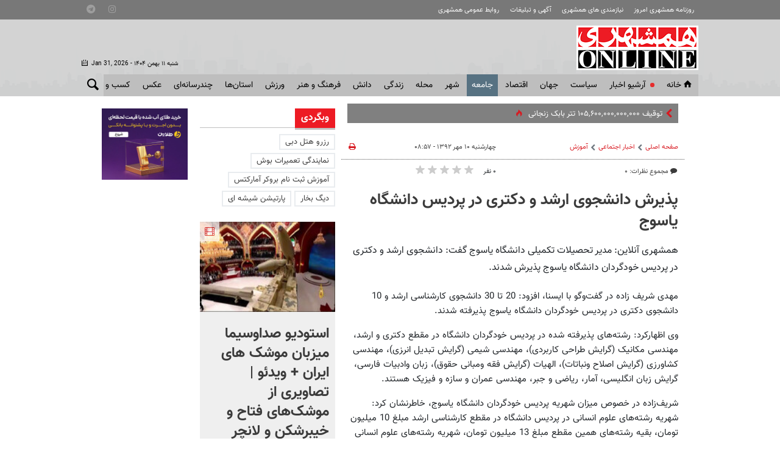

--- FILE ---
content_type: text/html;charset=UTF-8
request_url: https://www.hamshahrionline.ir/news/233496/%D9%BE%D8%B0%DB%8C%D8%B1%D8%B4-%D8%AF%D8%A7%D9%86%D8%B4%D8%AC%D9%88%DB%8C-%D8%A7%D8%B1%D8%B4%D8%AF-%D9%88-%D8%AF%DA%A9%D8%AA%D8%B1%DB%8C-%D8%AF%D8%B1-%D9%BE%D8%B1%D8%AF%DB%8C%D8%B3-%D8%AF%D8%A7%D9%86%D8%B4%DA%AF%D8%A7%D9%87-%DB%8C%D8%A7%D8%B3%D9%88%D8%AC
body_size: 19606
content:
<!DOCTYPE html>
<html lang="fa" xmlns="http://www.w3.org/1999/xhtml"><head>
        <title>پذیرش دانشجوی ارشد و دکتری در پردیس دانشگاه یاسوج - همشهری آنلاین</title>
    <meta itemprop="inLanguage" content="fa" />
    <meta itemprop="name" name="twitter:title" property="dc.title" content="پذیرش دانشجوی ارشد و دکتری در پردیس دانشگاه یاسوج" />
    <meta name="description" property="dc.description" content="همشهری آنلاین:
مدیر تحصیلات تکمیلی دانشگاه یاسوج گفت: دانشجوی ارشد و دکتری در پردیس خودگردان دانشگاه یاسوج پذیرش شدند." />
    <meta property="og:type" content="article" />
    <meta name="twitter:url" property="og:url" content="https://www.hamshahrionline.ir/news/233496/پذیرش-دانشجوی-ارشد-و-دکتری-در-پردیس-دانشگاه-یاسوج" />
    <meta property="article:modified_time" content="2013-10-02T05:27:02Z" />
    <meta property="article:section" content="اخبار اجتماعی &gt; آموزش" />
    <meta property="article:publisher" content="" />
    <meta property="nastooh:topic" content="Society" />
    <meta property="nastooh:subtopic" content="highereducation" />
    <meta property="nastooh:pageType" content="news" />
    <meta property="nastooh:newsType" content="news" />
    <meta property="nastooh:publishDate" content="2013-10-02" />
    <meta property="nastooh:commentCount" content="na" />
    <meta property="nastooh:keywordCount" content="1" />
    <meta property="nastooh:bodyWordCount" content="xsmall" />
    <meta property="nastooh:code" content="233496" />
    <meta property="nastooh:nid" content="233496" />
    <meta property="og:title" itemprop="headline" content="پذیرش دانشجوی ارشد و دکتری در پردیس دانشگاه یاسوج" />
    <meta name="twitter:description" itemprop="description" property="og:description" content="همشهری آنلاین:
مدیر تحصیلات تکمیلی دانشگاه یاسوج گفت: دانشجوی ارشد و دکتری در پردیس خودگردان دانشگاه یاسوج پذیرش شدند." />
    <meta name="thumbnail" itemprop="thumbnailUrl" content="" />
    <meta name="twitter:image" itemprop="image" property="og:image" content="" />
    <meta itemprop="datePublished" property="article:published_time" content="2013-10-02T05:27:02Z" />
    <meta itemprop="dateModified" property="article:modified" content="2013-10-02T05:27:02Z" />
    <meta name="twitter:card" content="summary_large_image" />
    <meta name="genre" itemprop="genre" content="News" />
    <link rel="author" href="همشهری آنلاین" />
    <link rel="canonical" href="https://www.hamshahrionline.ir/news/233496/پذیرش-دانشجوی-ارشد-و-دکتری-در-پردیس-دانشگاه-یاسوج" />
    <link property="og:site_name" href="همشهری آنلاین" />
    <link rel="amphtml" href="https://www.hamshahrionline.ir/amp/233496/" />
	<script data-schema="WebPage" type="application/ld+json">
    {"@context":"http://schema.org","@type":"NewsArticle","mainEntityOfPage":{"@type":"WebPage","@id":"https://www.hamshahrionline.ir/news/233496/پذیرش-دانشجوی-ارشد-و-دکتری-در-پردیس-دانشگاه-یاسوج","breadcrumb":"اخبار اجتماعی > آموزش"},"headline":"پذیرش دانشجوی ارشد و دکتری در پردیس دانشگاه یاسوج","datePublished":"2013-10-02T05:27:02Z","dateModified":"2013-10-02T05:27:02Z","author":{"@type":"Organization","name":"همشهری آنلاین، سایت خبری روزنامه همشهری | hamshahrionline","url":"https://www.hamshahrionline.ir"},"publisher":{"@type":"Organization","name":"همشهری آنلاین، سایت خبری روزنامه همشهری | hamshahrionline","url":"https://www.hamshahrionline.ir","logo":{"type":"ImageObject","width":"64","height":"64","url":"https://www.hamshahrionline.ir/resources/theme/resources/theme/hamshahri/img/favicon.ico"}},"thumbnailUrl":null,"description":"همشهری آنلاین:\r\nمدیر تحصیلات تکمیلی دانشگاه یاسوج گفت: دانشجوی ارشد و دکتری در پردیس خودگردان دانشگاه یاسوج پذیرش شدند.","url":"https://www.hamshahrionline.ir/news/233496/پذیرش-دانشجوی-ارشد-و-دکتری-در-پردیس-دانشگاه-یاسوج","keywords":["دانشگاه - دانشجو"],"image":"https://www.hamshahrionline.ir/resources/theme/resources/theme/hamshahri/img/favicon.ico"}
    </script>
    <meta charset="utf-8" />
    <meta http-equiv="X-UA-Compatible" content="IE=edge,chrome=1" />
    <meta http-equiv="Content-Language" content="fa" />
    <meta name="viewport" content="width=device-width, initial-scale=1.0" />
    <link rel="apple-touch-icon-precomposed" sizes="57x57" href="/resources/theme/hamshahri/img/icons/apple-touch-icon-57x57.png" />
    <link rel="apple-touch-icon-precomposed" sizes="114x114" href="/resources/theme/hamshahri/img/icons/apple-touch-icon-114x114.png" />
    <link rel="apple-touch-icon-precomposed" sizes="72x72" href="/resources/theme/hamshahri/img/icons/apple-touch-icon-72x72.png" />
    <link rel="apple-touch-icon-precomposed" sizes="144x144" href="/resources/theme/hamshahri/img/icons/apple-touch-icon-144x144.png" />
    <link rel="apple-touch-icon-precomposed" sizes="60x60" href="/resources/theme/hamshahri/img/icons/apple-touch-icon-60x60.png" />
    <link rel="apple-touch-icon-precomposed" sizes="120x120" href="/resources/theme/hamshahri/img/icons/apple-touch-icon-120x120.png" />
    <link rel="apple-touch-icon-precomposed" sizes="76x76" href="/resources/theme/hamshahri/img/icons/apple-touch-icon-76x76.png" />
    <link rel="apple-touch-icon-precomposed" sizes="152x152" href="/resources/theme/hamshahri/img/icons/apple-touch-icon-152x152.png" />
    <link rel="icon" type="image/png" href="/resources/theme/hamshahri/img/icons/favicon-196x196.png" sizes="196x196" />
    <link rel="icon" type="image/png" href="/resources/theme/hamshahri/img/icons/favicon-96x96.png" sizes="96x96" />
    <link rel="icon" type="image/png" href="/resources/theme/hamshahri/img/icons/favicon-32x32.png" sizes="32x32" />
    <link rel="icon" type="image/png" href="/resources/theme/hamshahri/img/icons/favicon-16x16.png" sizes="16x16" />
    <link rel="icon" type="image/png" href="/resources/theme/hamshahri/img/icons/favicon-128.png" sizes="128x128" />
    <meta name="application-name" content="همشهری آنلاین" />
    <meta name="msapplication-TileColor" content="#FFFFFF" />
    <meta name="msapplication-TileImage" content="/resources/theme/hamshahri/img/icons/mstile-144x144.png" />
    <meta name="msapplication-square70x70logo" content="/resources/theme/hamshahri/img/icons/mstile-70x70.png" />
    <meta name="msapplication-square150x150logo" content="/resources/theme/hamshahri/img/icons/mstile-150x150.png" />
    <meta name="msapplication-wide310x150logo" content="/resources/theme/hamshahri/img/icons/mstile-310x150.png" />
    <meta name="msapplication-square310x310logo" content="/resources/theme/hamshahri/img/icons/mstile-310x310.png" /><meta name="pg_app_id" content="63c92dad60c42512d59a9e88" />

<link rel="manifest" href="/manifest.json">
<script type="text/javascript">
!function () {
var head = document.getElementsByTagName("head")[0];
var meta = document.createElement("meta");

var vast_urls = [
'https://panel.adexo.ir/api/v1/main/serve?wid=1cacedbf-7179-4faa-9e18-84a4d399812a',

];
meta.setAttribute('content', vast_urls[Math.floor(Math.random() * vast_urls.length)]);
meta.setAttribute('property', 'nastooh:vasturl');
head.appendChild(meta);
}();
</script>


<script type="text/javascript">
	now = new Date();
	var head = document.getElementsByTagName('head')[0];
	var script = document.createElement('script');
	script.async = true;
	script.type = 'text/javascript';
	var script_address = 'https://cdn.yektanet.com/template/bnrs/yn_bnr.min.js';
	script.src = script_address + '?v=' + now.getFullYear().toString() + '0' + now.getMonth() + '0' + now.getDate() + '0' + now.getHours();
	head.appendChild(script);
</script>

<link rel="manifest" href="/manifest.json">

<!-- Najva Push Notification -->
<script>
var s=document.createElement("script");s.src="https://van.najva.com/static/js/main-script.js";s.defer=!0;s.id="najva-mini-script";s.setAttribute("data-najva-id","6a19ead4-df54-4faf-981b-f3d2f510bc3c");document.head.appendChild(s);
</script>

<!-- END NAJVA PUSH NOTIFICATION -->


<!--
<script type="text/javascript">
					(function () {
					var now = new Date();
					var head = document.getElementsByTagName('head')[0];
					var script = document.createElement('script');
					script.async = true;
</script>
-->


<script type="text/javascript">
    (function(){
        var now = new Date();
        var head = document.getElementsByTagName("head")[0];
        var script = document.createElement("script");
        script.type = "text/javascript";
        script.async=true;
        script.setAttribute('TavoosToken','3dUzh9FC-nV3z-12ho-GFO3-jUsZY2U2tuXb');
        script.id = 'tavoos_native_video_script';
        var script_address = 'https://cdn.tavoos.net/services/smoothie/loader-mobile.js';
        script.src = script_address + '?v=' + now.getFullYear().toString() + '0' + now.getMonth() + '0' + now.getDate() + '0' + now.getHours();
        head.appendChild(script);
    })();
</script>

<!-- clarity -->
<script type="text/javascript">
    (function(c,l,a,r,i,t,y){
        c[a]=c[a]||function(){(c[a].q=c[a].q||[]).push(arguments)};
        t=l.createElement(r);t.async=1;t.src="https://www.clarity.ms/tag/"+i;
        y=l.getElementsByTagName(r)[0];y.parentNode.insertBefore(t,y);
    })(window, document, "clarity", "script", "pzvbyarrdb");
</script>

<script type="text/javascript">
                (function (){
                  const head = document.getElementsByTagName("head")[0];
                  const script = document.createElement("script");
                  script.type = "text/javascript";
                  script.async = true;
                  script.src = "https://s1.mediaad.org/serve/hamshahrionline.ir/loader.js";
                  head.appendChild(script);
                })();
</script>
    <link rel="shortcut icon" href="/resources/theme/hamshahri/img/favicon.ico" type="image/x-icon" />
    <link rel="search" type="application/opensearchdescription+xml" title="همشهری آنلاین" href="https://www.hamshahrionline.ir/opensearch.xhtml" />
    <meta property="og:site_name" content="همشهری آنلاین" />
    <meta property="og:locale" content="fa" />
    <meta name="generator" content="www.nastooh.ir" />
    <meta name="language" content="fa" />
    <meta name="rating" content="General" />
    <meta name="copyright" content="Copyright © 2020 HamshahriOnline" />
    <meta name="expires" content="never" />
    <meta name="publisher" content="همشهری آنلاین، سایت خبری روزنامه همشهری | hamshahrionline" />
    <meta name="dc.publisher" content="همشهری آنلاین، سایت خبری روزنامه همشهری | hamshahrionline" />
    <meta name="date" content="2026-01-31 T 14:17:05 +0330" />
        <link href="/resources/theme/hamshahri/css/style.css?_=20260120" type="text/css" rel="stylesheet" /></head>
    <body class="rtl nt-wide-img pt-news nt-1">
<div id="header-ad" class="d-xs-block d-sm-block d-md-none d-lg-none">
    <div class="container">
    </div>
</div>
<header id="header">
    <div id="masthead">
        <div class="wrapper">
            <div class="row">
                <div class="col-12 col-sm-10">
                    <ul class="nav-menu">
                                <li><a href="http://newspaper.hamshahrionline.ir/" target="_blank">روزنامه همشهری امروز</a></li>
                                <li><a href="https://rahnama.com/" target="_blank">نیازمندی های همشهری</a></li>
                                <li><a href="https://www.hamshahrionline.ir/news/531930" target="_blank">آگهی و تبلیغات</a></li>
                                <li><a href="https://hamshahri.org/" target="_blank">روابط عمومی همشهری</a></li>
                    </ul>
                </div>
                <div class="d-none d-sm-block col-12 col-sm-2">
                    <ul class="tools-menu">
                                <li><a href="https://instagram.com/hamshahrinewspaper" target="_blank"><i class="icon-instagram"></i></a></li>
                                <li><a href="https://t.me/hamshahrinews" target="_blank"><i class="icon-telegram"></i></a></li>
                        
                    </ul>
                </div>
            </div>
        </div>
    </div>
    <div class="wrapper">
        <div class="row row-eq-height">
            <div class="col-9 col-sm-6 col-lg-3">
                <a href="/" class="logo">همشهری آنلاین</a>
            </div>
            <div class="d-none d-lg-block col-sm-12 col-md-6">
            </div>
            <div class="col-3 col-sm-6 col-lg-3">
                <div class="responsive-toggles d-sm-none">
                    <button type="button" data-toggle="toggle" data-target="#header-search" data-focus="#header-search input" class="btn">
                        <i class="icon-search"></i>
                    </button>
                    <button type="button" data-toggle="come-in" data-target="#menu ul" class="btn">
                        <i class="icon-menu"></i>
                    </button>
                </div>
                <div class="search" id="header-search">
                    <div class="close" data-toggle="toggle" data-target="#header-search">×</div>
                    <form method="get" action="/search" role="form">
                        <div class="input-group">
                            <input type="text" placeholder="جستجو..." value="" name="q" />
                            <button class="unstyled" type="submit"><i class="icon-search"></i></button>
                        </div>
                    </form>
                </div>
                <div class="header-slogan d-none d-md-flex">
                    <div class="align-self-center">
                        <h2>Hamshahri <span>Online</span></h2>
                        <p><small>The online version of the Iranian daily Hamshahri</small></p>
                        <span class="isdn">ISSN 1735-6393</span>
                        <div class="date">
                            <span class="ltr">Jan 31, 2026</span> -
                            شنبه ۱۱ بهمن ۱۴۰۴
                        </div>
                    </div>
                </div>
            </div>
        </div>
    </div>
    <nav id="menu" class="wrapper">
        <div class="row">
            <div class="col-12">
    <button type="button" data-toggle="toggle" data-target="#header-search" data-focus="#header-search input" class="btn d-none d-sm-block">
        <i class="icon-search"></i>
    </button>
    <ul>
                <li class="">
                    <a href="/"><i class="icon-home"></i>خانه</a>
                </li>
                <li class="blink">
                    <a href="https://www.hamshahrionline.ir/archive">آرشیو اخبار</a>
                </li>
                <li class=" has-child">
                    <a href="/service/Iran">سياست</a>
                        <ul class="submenu">
                                    <li class="">
                                        <a href="/service/Iran/estate">دولت</a>
                                    </li>
                                    <li class="">
                                        <a href="/service/Iran/مجلس">مجلس</a>
                                    </li>
                                    <li class="">
                                        <a href="/service/Iran/ju">حقوقی و قضایی</a>
                                    </li>
                                    <li class="">
                                        <a href="/service/Iran/politics">سیاست داخلی</a>
                                    </li>
                                    <li class="">
                                        <a href="/service/Iran/foreignpolicy">سیاست‌خارجی</a>
                                    </li>
                                    <li class="">
                                        <a href="/service/Iran/leader">امام و رهبری</a>
                                    </li>
                                    <li class="">
                                        <a href="/service/Iran/Defence">دفاع-امنیت</a>
                                    </li>
                        </ul>
                </li>
                <li class=" has-child">
                    <a href="/service/world">جهان</a>
                        <ul class="submenu">
                                    <li class="">
                                        <a href="/service/world/westasia">غرب آسیا</a>
                                    </li>
                                    <li class="">
                                        <a href="/service/world/europe">اروپا</a>
                                    </li>
                                    <li class="">
                                        <a href="/service/world/asia">آسیا و اقیانوسیه</a>
                                    </li>
                                    <li class="">
                                        <a href="/service/world/america">آمریکا</a>
                                    </li>
                                    <li class="">
                                        <a href="/service/world/persiangulf">خلیج‌ فارس</a>
                                    </li>
                                    <li class="">
                                        <a href="/service/world/africa">آفریقا</a>
                                    </li>
                                    <li class="">
                                        <a href="/service/world/russiacaucasus-">روسیه‌ و قفقاز</a>
                                    </li>
                                    <li class="">
                                        <a href="/service/world/internationalorganization">مجامع‌ جهانی</a>
                                    </li>
                                    <li class="">
                                        <a href="/service/world/views">دیدگاه</a>
                                    </li>
                        </ul>
                </li>
                <li class=" has-child">
                    <a href="/service/Economy">اقتصاد</a>
                        <ul class="submenu">
                                    <li class="">
                                        <a href="/service/Economy/انرژی">انرژی</a>
                                    </li>
                                    <li class="">
                                        <a href="/service/Economy/industry">صنعت و تجارت</a>
                                    </li>
                                    <li class="">
                                        <a href="/service/Economy/worldtrade">اقتصاد‌ جهان</a>
                                    </li>
                                    <li class="">
                                        <a href="/service/Economy/commercial">بيمه و بانك</a>
                                    </li>
                                    <li class="">
                                        <a href="/service/Economy/Exchange">بورس</a>
                                    </li>
                                    <li class="">
                                        <a href="/service/Economy/gold">ارز و طلا</a>
                                    </li>
                                    <li class="">
                                        <a href="/service/Economy/nationaleconomy">اقتصاد كلان</a>
                                    </li>
                                    <li class="">
                                        <a href="/service/Economy/House">راه و مسکن</a>
                                    </li>
                                    <li class="">
                                        <a href="/service/Economy/Transport1">ثبت نام و قیمت خودرو</a>
                                    </li>
                        </ul>
                </li>
                <li class=" active has-child">
                    <a href="/service/Society">جامعه</a>
                        <ul class="submenu">
                                    <li class="">
                                        <a href="/service/Society/environment">محیط زیست</a>
                                    </li>
                                    <li class="">
                                        <a href="/service/Society/soc">جامعه</a>
                                    </li>
                                    <li class="">
                                        <a href="/service/Society/socialnews">آسیب اجتماعی</a>
                                    </li>
                                    <li class="">
                                        <a href="/service/Society/be">بهداشت و درمان</a>
                                    </li>
                                    <li class="">
                                        <a href="/service/Society/family">خانواده</a>
                                    </li>
                                    <li class="">
                                        <a href="/service/Society/Police">پليس</a>
                                    </li>
                                    <li class=" active">
                                        <a href="/service/Society/highereducation">آموزش</a>
                                    </li>
                                    <li class="">
                                        <a href="/service/Society/Travel">گردشگری و ميراث فرهنگی</a>
                                    </li>
                        </ul>
                </li>
                <li class=" has-child">
                    <a href="/service/City">شهر </a>
                        <ul class="submenu">
                                    <li class="">
                                        <a href="/service/City/شهردارى">شهردارى</a>
                                    </li>
                                    <li class="">
                                        <a href="/service/City/city-mayor">شهردار</a>
                                    </li>
                                    <li class="">
                                        <a href="/service/City/Citycouncil">شورای شهر</a>
                                    </li>
                                    <li class="">
                                        <a href="/service/City/smart-city">شهر مجازی</a>
                                    </li>
                                    <li class="">
                                        <a href="/service/City/city-affairs">شهری</a>
                                    </li>
                        </ul>
                </li>
                <li class=" has-child">
                    <a href="/service/Districts">محله</a>
                        <ul class="submenu">
                                    <li class="">
                                        <a href="/service/Districts/Line">کوچه پس کوچه</a>
                                    </li>
                                    <li class="">
                                        <a href="/service/Districts/Hashour">زیر پوست شهر</a>
                                    </li>
                                    <li class="">
                                        <a href="/service/Districts/Tehran-Gates">دروازه طهرون</a>
                                    </li>
                                    <li class="">
                                        <a href="/service/Districts/mahaleplus">محله پلاس</a>
                                    </li>
                                    <li class="">
                                        <a href="/service/Districts/paydari">پایداری</a>
                                    </li>
                        </ul>
                </li>
                <li class=" has-child">
                    <a href="/service/Lifeskills">زندگی</a>
                        <ul class="submenu">
                                    <li class="">
                                        <a href="/service/Lifeskills/tips">مهارت‌های زندگی</a>
                                    </li>
                                    <li class="">
                                        <a href="/service/Lifeskills/cel">چهره‌ها</a>
                                    </li>
                                    <li class="">
                                        <a href="/service/Lifeskills/mo">مد و زيبایی</a>
                                    </li>
                                    <li class="">
                                        <a href="/service/Lifeskills/دكوراسيون">دكوراسيون</a>
                                    </li>
                                    <li class="">
                                        <a href="/service/Lifeskills/entertainment">سرگرمی</a>
                                    </li>
                                    <li class="">
                                        <a href="/service/Lifeskills/familywomen">خانواده</a>
                                    </li>
                                    <li class="">
                                        <a href="/service/Lifeskills/heathsubpage">تندرستی</a>
                                    </li>
                                    <li class="">
                                        <a href="/service/Lifeskills/Nutrition">تغذیه و آشپزی</a>
                                    </li>
                                    <li class="">
                                        <a href="/service/Lifeskills/travel">پیشنهاد سفر</a>
                                    </li>
                        </ul>
                </li>
                <li class=" has-child">
                    <a href="/service/Science">دانش</a>
                        <ul class="submenu">
                                    <li class="">
                                        <a href="/service/Science/space">فضا</a>
                                    </li>
                                    <li class="">
                                        <a href="/service/Science/Hi-Tech">فناوری‌</a>
                                    </li>
                                    <li class="">
                                        <a href="/service/Science/car">فناوری خودرو</a>
                                    </li>
                                    <li class="">
                                        <a href="/service/Science/scientific">دانش</a>
                                    </li>
                        </ul>
                </li>
                <li class=" has-child">
                    <a href="/service/Culture">فرهنگ و هنر</a>
                        <ul class="submenu">
                                    <li class="">
                                        <a href="/service/Culture/cinema">جشنواره فیلم فجر</a>
                                    </li>
                        </ul>
                        <ul class="submenu">
                                    <li class="">
                                        <a href="/service/Culture/تاريخ">تاريخ</a>
                                    </li>
                                    <li class="">
                                        <a href="/service/Culture/music">موسیقی</a>
                                    </li>
                                    <li class="">
                                        <a href="/service/Culture/th">تئاتر</a>
                                    </li>
                                    <li class="">
                                        <a href="/service/Culture/cinema">سینما</a>
                                    </li>
                                    <li class="">
                                        <a href="/service/Culture/thought-religion">دین و اندیشه</a>
                                    </li>
                                    <li class="">
                                        <a href="/service/Culture/Radio-television">رادیو و تلویزیون</a>
                                    </li>
                                    <li class="">
                                        <a href="/service/Culture/culturalnews">فرهنگ عمومی</a>
                                    </li>
                                    <li class="">
                                        <a href="/service/Culture/Artnews">هنر</a>
                                    </li>
                                    <li class="">
                                        <a href="/service/Culture/literature">ادبیات و کتاب</a>
                                    </li>
                        </ul>
                </li>
                <li class=" has-child">
                    <a href="/service/Sport">ورزش</a>
                        <ul class="submenu">
                                    <li class="">
                                        <a href="/service/Sport/soccer">فوتبال ايران</a>
                                    </li>
                                    <li class="">
                                        <a href="/service/Sport/soccer-world">فوتبال جهان</a>
                                    </li>
                                    <li class="">
                                        <a href="/service/Sport/رزمی">رزمی</a>
                                    </li>
                                    <li class="">
                                        <a href="/service/Sport/wrestling">کشتی و وزنه‌برداری</a>
                                    </li>
                                    <li class="">
                                        <a href="/service/Sport/ballandnet">توپ و تور</a>
                                    </li>
                                    <li class="">
                                        <a href="/service/Sport/Other">ساير ورزش‌ها</a>
                                    </li>
                        </ul>
                </li>
                <li class=" has-child">
                    <a href="/service/provinces">استان‌ها</a>
                        <ul class="submenu">
                                    <li class="">
                                        <a href="/service/provinces/Azarbayjansharghi">آذربایجان شرقی</a>
                                    </li>
                                    <li class="">
                                        <a href="/service/provinces/Azarbayjangharbi">آذربایجان غربی</a>
                                    </li>
                                    <li class="">
                                        <a href="/service/provinces/ardebil">اردبیل</a>
                                    </li>
                                    <li class="">
                                        <a href="/service/provinces/esfehan">اصفهان</a>
                                    </li>
                                    <li class="">
                                        <a href="/service/provinces/alborz">البرز</a>
                                    </li>
                                    <li class="">
                                        <a href="/service/provinces/ilam">ایلام</a>
                                    </li>
                                    <li class="">
                                        <a href="/service/provinces/boushehr">بوشهر</a>
                                    </li>
                                    <li class="">
                                        <a href="/service/provinces/ostantehran">تهران</a>
                                    </li>
                                    <li class="">
                                        <a href="/service/provinces/Chaharmahal-Bakhtiari">چهارمحال و بختیاری</a>
                                    </li>
                                    <li class="">
                                        <a href="/service/provinces/khorasan-sh">خراسان شمالی</a>
                                    </li>
                                    <li class="">
                                        <a href="/service/provinces/khorasan-j">خراسان جنوبی</a>
                                    </li>
                                    <li class="">
                                        <a href="/service/provinces/khorasan-r">خراسان رضوی</a>
                                    </li>
                                    <li class="">
                                        <a href="/service/provinces/khozestan">خوزستان</a>
                                    </li>
                                    <li class="">
                                        <a href="/service/provinces/zanjan">زنجان</a>
                                    </li>
                                    <li class="">
                                        <a href="/service/provinces/semnan">سمنان</a>
                                    </li>
                                    <li class="">
                                        <a href="/service/provinces/sistan-balochestan">سیستان و بلوچستان</a>
                                    </li>
                                    <li class="">
                                        <a href="/service/provinces/fars">فارس</a>
                                    </li>
                                    <li class="">
                                        <a href="/service/provinces/qazvin">قزوین</a>
                                    </li>
                                    <li class="">
                                        <a href="/service/provinces/qom">قم</a>
                                    </li>
                                    <li class="">
                                        <a href="/service/provinces/kordestan">کردستان</a>
                                    </li>
                                    <li class="">
                                        <a href="/service/provinces/kerman">کرمان</a>
                                    </li>
                                    <li class="">
                                        <a href="/service/provinces/kermanshah">کرمانشاه</a>
                                    </li>
                                    <li class="">
                                        <a href="/service/provinces/k-b">کهگیلویه و بویراحمد</a>
                                    </li>
                                    <li class="">
                                        <a href="/service/provinces/golastan">گلستان</a>
                                    </li>
                                    <li class="">
                                        <a href="/service/provinces/qilan">گیلان</a>
                                    </li>
                                    <li class="">
                                        <a href="/service/provinces/lorestan">لرستان</a>
                                    </li>
                                    <li class="">
                                        <a href="/service/provinces/mazandaran">مازندران</a>
                                    </li>
                                    <li class="">
                                        <a href="/service/provinces/markazi">مرکزی</a>
                                    </li>
                                    <li class="">
                                        <a href="/service/provinces/Hormozgan">هرمزگان</a>
                                    </li>
                                    <li class="">
                                        <a href="/service/provinces/hamedan">همدان</a>
                                    </li>
                                    <li class="">
                                        <a href="/service/provinces/yazd">یزد</a>
                                    </li>
                        </ul>
                </li>
                <li class=" has-child">
                    <a href="/service/multimedia">چندرسانه‌ای</a>
                        <ul class="submenu">
                                    <li class="">
                                        <a href="/service/multimedia/photonews">عکس‌خبر</a>
                                    </li>
                                    <li class="">
                                        <a href="/service/multimedia/TV">تی وی همشهری</a>
                                    </li>
                                    <li class="">
                                        <a href="/service/multimedia/video">ویدئو</a>
                                    </li>
                                    <li class="">
                                        <a href="/service/multimedia/podcasts">صوت</a>
                                    </li>
                                    <li class="">
                                        <a href="/service/multimedia/infographic">اینفوگرافیک</a>
                                    </li>
                        </ul>
                </li>
                <li class=" has-child">
                    <a href="/service/photo">عکس</a>
                        <ul class="submenu">
                                    <li class="">
                                        <a href="https://www.hamshahrionline.ir/archive?pi=1&amp;ty=2&amp;ms=0">آرشیو عکس</a>
                                    </li>
                                    <li class="">
                                        <a href="/service/photo/photo-news">خبری</a>
                                    </li>
                                    <li class="">
                                        <a href="/service/photo/photo-doc">مستند</a>
                                    </li>
                                    <li class="">
                                        <a href="/service/photo/photo-sport">ورزشی</a>
                                    </li>
                                    <li class="">
                                        <a href="/service/photo/photo-face">مصاحبه و چهره</a>
                                    </li>
                                    <li class="">
                                        <a href="/service/photo/photo-face">خارجی</a>
                                    </li>
                        </ul>
                        <ul class="submenu">
                                    <li class="">
                                        <a href="/service/photo/photo-news">خبری</a>
                                    </li>
                                    <li class="">
                                        <a href="/service/photo/photo-doc">مستند</a>
                                    </li>
                                    <li class="">
                                        <a href="/service/photo/photo-sport">ورزشی</a>
                                    </li>
                                    <li class="">
                                        <a href="/service/photo/photo-face">مصاحبه و چهره</a>
                                    </li>
                                    <li class="">
                                        <a href="/service/photo/photo-Foreign">خارجی</a>
                                    </li>
                                    <li class="">
                                        <a href="/service/photo/othermedia">دیگر رسانه‌ها</a>
                                    </li>
                        </ul>
                </li>
                <li class=" has-child">
                    <a href="/service/market">کسب و کار</a>
                        <ul class="submenu">
                                    <li class="">
                                        <a href="/service/market/business">اخبار کسب و کار</a>
                                    </li>
                                    <li class="">
                                        <a href="/service/market/bazar">بازار</a>
                                    </li>
                        </ul>
                </li>
                <li class="">
                    <a href="/service/accidents">حوادث</a>
                </li>
    </ul>
            </div>
        </div>
    </nav>
</header>
    <main>

                <div class="container">
        <div class="col-12 col-sm-12 col-lg-7 main-content">
            <section id="box402" class="box  no-header hidden-img title-only bg-gray typewriter " style="" data-conf="{&quot;id&quot;:402}">
                <div>
                    <ul>
                                <li class="news hot" data-conf="{}">
<div class="desc">
    <h3><a href="/news/1013703/%D8%AA%D9%88%D9%82%DB%8C%D9%81-%DB%B1%DB%B0%DB%B5-%DB%B6%DB%B0%DB%B0-%DB%B0%DB%B0%DB%B0-%DB%B0%DB%B0%DB%B0-%DB%B0%DB%B0%DB%B0-%D8%AA%D8%AA%D8%B1-%D8%A8%D8%A7%D8%A8%DA%A9-%D8%B2%D9%86%D8%AC%D8%A7%D9%86%DB%8C" target="_blank" title="۱۱ ساعت قبل">توقیف ۱۰۵,۶۰۰,۰۰۰,۰۰۰,۰۰۰ تتر بابک زنجانی</a>
        
    </h3>
</div>
                                </li>
                                <li class="photo" data-conf="{}">
<div class="desc">
    <h3><a href="/photo/1013000/%D8%B1%D9%88%D9%86%D9%85%D8%A7%DB%8C%DB%8C-%D8%A7%D8%B2-%D8%AA%D8%A7%D8%AC-%D8%B7%D9%84%D8%A7%DB%8C%DB%8C-%D8%AC%D8%AF%DB%8C%D8%AF-%D8%B6%D8%B1%DB%8C%D8%AD-%D8%A7%D9%85%DB%8C%D8%B1%D8%A7%D9%84%D9%85%D8%A4%D9%85%D9%86%DB%8C%D9%86-%D8%B9-%D8%AA%D8%B5%D8%A7%D9%88%DB%8C%D8%B1" target="_blank" title="۴ روز قبل">تصویری ناب از تاج طلایی جدید ضریح امیرالمؤمنین (ع)</a>
        
    </h3>
</div>
                                </li>
                                <li class="video" data-conf="{}">
<div class="desc">
    <h3><a href="/news/1010801/%D9%87%D9%85%D9%87-%DA%86%DB%8C%D8%B2-%D8%AF%D8%B1%D8%A8%D8%A7%D8%B1%D9%87-%D8%B4%DB%8C%D9%88%D9%87-%D8%AF%D9%88%D9%85-%D8%AF%D8%B1%DB%8C%D8%A7%D9%81%D8%AA-%DA%A9%D8%A7%D9%84%D8%A7%D8%A8%D8%B1%DA%AF-%D8%AC%D8%B2%D8%A6%DB%8C%D8%A7%D8%AA" target="_blank" title="۱۳ روز قبل">همه چیز درباره شیوه دوم دریافت کالابرگ + جزئیات</a>
        
    </h3>
</div>
                                </li>
                                <li class="video" data-conf="{}">
<div class="desc">
    <h3><a href="/news/1012983/%D9%86%D8%AD%D9%88%D9%87-%D8%AA%D8%A7%D9%85%DB%8C%D9%86-%DA%AF%D9%88%D8%B4%D8%AA-%D8%AF%D8%B1-%D9%85%D8%A7%D9%87-%D9%85%D8%A8%D8%A7%D8%B1%DA%A9-%D8%B1%D9%85%D8%B6%D8%A7%D9%86-%D9%88-%D8%B9%DB%8C%D8%AF-%D9%86%D9%88%D8%B1%D9%88%D8%B2-%D8%AC%D8%B2%D8%A6%DB%8C%D8%A7%D8%AA" target="_blank" title="۴ روز قبل">نحوه تامین گوشت در ماه مبارک رمضان و عید نوروز + جزئیات</a>
        
    </h3>
</div>
                                </li>
                                <li class="news" data-conf="{}">
<div class="desc">
    <h3><a href="/news/1000833/%D8%AD%D8%AF%D8%A7%D9%82%D9%84-%D8%B9%DB%8C%D8%AF%DB%8C-%DA%A9%D8%A7%D8%B1%DA%AF%D8%B1%D8%A7%D9%86-%D8%AF%D8%B1-%DB%B1%DB%B4%DB%B0%DB%B5-%DA%86%D9%82%D8%AF%D8%B1-%D8%A7%D8%B3%D8%AA" target="_blank" title="۱ ماه قبل">حداقل عیدی کارگران در ۱۴۰۵ چقدر است؟</a>
        
    </h3>
</div>
                                </li>
                    </ul>
                </div>
                
            </section>
            <section id="box403" class="box  no-header d-block d-sm-none" style="" data-conf="{&quot;id&quot;:403}">
                <div><div id="adx-1682" data-wid="6ebf3114-6171-4fdc-aa0a-22bac97d8374"></div><div id="adx-1681" data-wid="ef7af717-83de-424b-8721-c60f180002b9"></div>
                </div>
                
            </section>
            <section id="box293" class="box  no-header " style="" data-conf="{&quot;id&quot;:293}">
                <div><div id="adx-1677" data-wid="cc533b0e-964f-4c4c-a714-88b14ce0ca1e"></div><div id="adx-1676" data-wid="9100438d-d74e-459f-bce6-7f493f8b43d8"></div>
<div id="adx-1679" data-wid="eb478d02-64e6-4568-b61b-ba60d59e3f6e"></div><div id="adx-1678" data-wid="8f0d09d9-1ddf-45a0-92ca-dca5ae889c30"></div>

<div class="yn-bnr" id="ynpos-16216"></div>
                </div>
                
            </section>
            <section id="box349" class="box  no-header " style="" data-conf="{&quot;id&quot;:349}">
                <div><div id="pos-article-display-78493"></div>
                </div>
                
            </section>
    <article id="item" class="box item">
        <div class="print-header" style="display: none;">
            <div class="logo">
                <img src="/resources/theme/hamshahri/img/logo_invert.png" alt="همشهری آنلاین" />
            </div>
            <div class="meta">
                <div class="barcode">
                    <img src="/barcode?text=https%3A%2F%2Fhamshahrionline.ir%2Fx3Zgf&amp;c=ed8c8ea9705f0efd3a20c4e588dc92a5216216bd73d5b7fd897b620850973bd0852801559e032f955e2a6e8a211c5119f139d2b788565cf5cc49ebd6a8f18816" alt="https://hamshahrionline.ir/x3Zgf" />
                </div>
                <ul>
                    <li class="url">https://hamshahrionline.ir/x3Zgf</li>
                    <li class="date">۱۰ مهر ۱۳۹۲ - ۰۸:۵۷</li>
                    <li class="id">کد خبر <span>233496</span></li>
                    <li>
                         <ol class="breadcrumb">
                            <li><a target="_blank" rel="index" href="/service/Society">اخبار اجتماعی</a></li>
                            <li><a href="/service/Society/highereducation" rel="index" target="_blank">آموزش</a>
                            </li>
                        </ol>
                    </li>
                </ul>

            </div>
        </div>
        <div class="item-header">
            <div class="item-nav row">
                <div class="col-8 col-sm-6 col-xl-6">
                    <nav>
                        <ol class="breadcrumb">
                            <li class="breadcrumb-item"><a target="_blank" rel="index" href="/">صفحه اصلی</a></li>
                            <li class="breadcrumb-item"><a target="_blank" rel="index" href="/service/Society">اخبار اجتماعی</a></li>
                            <li class="breadcrumb-item"><a href="/service/Society/highereducation" rel="index" target="_blank">آموزش</a>
                            </li>
                        </ol>
                    </nav>
                    <span class="com-num"><i class="icon-comment"></i>مجموع نظرات: ۰</span>
                </div>
                <div class="col-4 col-sm-4 col-xl-4 item-date">
                    <span>چهارشنبه ۱۰ مهر ۱۳۹۲ - ۰۸:۵۷</span>
                    <div class="rating-stars" style="text-align: center;">
                        <div class="rate-count">۰ نفر</div>
                        <ul data-value="0">
                            <li class="star" data-value="1"><i class="icon-star"></i></li>
                            <li class="star" data-value="2"><i class="icon-star"></i></li>
                            <li class="star" data-value="3"><i class="icon-star"></i></li>
                            <li class="star" data-value="4"><i class="icon-star"></i></li>
                            <li class="star" data-value="5"><i class="icon-star"></i></li>
                        </ul>
                    </div>
                    <input id="ratingCaptchaKey" value="4324117280492085823" type="hidden" />
                </div>
                <div class="d-none d-sm-block col-4 col-sm-2 col-xl-2">
                    <ul class="header-sharing">
                        
                        <li><a href="#" onclick="window.print(); return false;"><i class="icon-print"></i></a></li>
                    </ul>
                </div>
            </div>
            <div class="item-title">
                <h4 class="kicker subtitle"><a href="/news/233496/پذیرش-دانشجوی-ارشد-و-دکتری-در-پردیس-دانشگاه-یاسوج"></a></h4>
                <h1 class="title"><a itemprop="headline" href="/news/233496/پذیرش-دانشجوی-ارشد-و-دکتری-در-پردیس-دانشگاه-یاسوج">پذیرش دانشجوی ارشد و دکتری در پردیس دانشگاه یاسوج</a></h1>
            </div>
        </div>
            <p class="introtext" itemprop="description">همشهری آنلاین:
مدیر تحصیلات تکمیلی دانشگاه یاسوج گفت: دانشجوی ارشد و دکتری در پردیس خودگردان دانشگاه یاسوج پذیرش شدند.</p>
            <section id="box352" class="box  no-header " style="" data-conf="{&quot;id&quot;:352}">
                <div><div id="adx-1680" data-wid="b8f79876-43d7-4087-ba46-8964200f833e"></div>
<div class="yn-bnr" id="ynpos-17049"></div>
                </div>
                
            </section>
        <div class="item-body">
            <div itemprop="articleBody" class="item-text"><p>مهدی شریف زاده در گفت&zwnj;وگو با ایسنا، افزود: 20 تا 30 دانشجوی کارشناسی ارشد و 10 دانشجوی دکتری در پردیس خودگردان دانشگاه یاسوج پذیرفته شدند.</p>
<p>وی اظهارکرد: رشته&zwnj;های پذیرفته شده در پردیس خودگردان دانشگاه در مقطع دکتری و ارشد، مهندسی مکانیک (گرایش طراحی کاربردی)، مهندسی شیمی (گرایش تبدیل انر&zwj;&zwj;زی)، مهندسی کشاورزی (گرایش اصلاح ونباتات)، الهیات (گرایش فقه ومبانی حقوق)، زبان وادبیات فارسی، گرایش زبان انگلیسی، آمار، ریاضی و جبر، مهندسی عمران و سازه و فیزیک هستند.</p>
<p>شریف&zwnj;زاده در خصوص میزان شهریه پردیس خودگردان دانشگاه یاسوج، خاطرنشان کرد: شهریه رشته&zwnj;های علوم انسانی در پردیس دانشگاه در مقطع کارشناسی ارشد مبلغ 10 میلیون تومان، بقیه رشته&zwnj;های همین مقطع مبلغ 13 میلیون تومان، شهریه رشته&zwnj;های علوم انسانی در پردیس دانشگاه در مقطع دکتری 30 میلیون تومان و بقیه رشته&zwnj;ها در همین مقطع 40 میلیون تومان است.</p>
<p>&nbsp;</p>
            </div><div class="item-code">
                کد خبر <span>233496</span></div>
        </div>
            <section id="box300" class="box  no-header " style="" data-conf="{&quot;id&quot;:300}">
                <div><div id="adx-1674" data-wid="212190ce-4b19-4cfd-b870-94c9cea12852"></div>
<div id="adx-1675" data-wid="c474e17e-b370-4d93-966a-3620a92a7ab6"></div>
<div id="pos-article-display-98422"></div>
                </div>
                
            </section>
            <section class="box tags">
                <header>
                    <h2>برچسب‌ها</h2>
                </header>
                <div>
                    <ul>
                            <li><a href="/tag/%D8%AF%D8%A7%D9%86%D8%B4%DA%AF%D8%A7%D9%87+-+%D8%AF%D8%A7%D9%86%D8%B4%D8%AC%D9%88" rel="tag">دانشگاه - دانشجو</a></li>
                    </ul>
                </div>
            </section>
        <div class="item-footer row">
            <div class="col-12 col-sm-6">
            </div>
            <div class="col-12 col-sm-6">
                <div class="item-sharing">
                    <ul>
                        <li class="fb"><a href="http://www.facebook.com/sharer.php?u=https%3A%2F%2Fhamshahrionline.ir%2Fx3Zgf"><i class="icon-facebook"></i></a></li>
                        <li class="tw"><a href="http://twitter.com/intent/tweet?url=https%3A%2F%2Fhamshahrionline.ir%2Fx3Zgf"><i class="icon-twitter"></i></a></li>
                        <li class="gp"><a href="https://plus.google.com/share?url=https%3A%2F%2Fhamshahrionline.ir%2Fx3Zgf"><i class="icon-gplus"></i></a></li>
                        <li class="tg"><a href="tg://msg_url?url=https%3A%2F%2Fhamshahrionline.ir%2Fx3Zgf"><i class="icon-telegram"></i></a></li>
                    </ul>
                </div>
                <div class="short-link-container">
                    <div class="form-group">
                        <i class="icon-link"></i>
                        <input type="text" class="clean" value="hamshahrionline.ir/x3Zgf" readonly="readonly" />
                    </div>
                </div>
            </div>
        </div>


        <div class="item-boxes">
            <section id="box387" class="box  no-header d-block d-sm-none" style="" data-conf="{&quot;id&quot;:387}">
                <div><div class="yn-bnr stick-pos" id="ynpos-16229"></div>
<div id="adx-1683" data-wid="f10ddfd7-95ce-4f5b-932d-05eaab24320f"
style="position:fixed;
z-index:99999;
top:0px;width:100%; left:0px;"></div>
                </div>
                
            </section>
            <section id="box394" class="box  no-header d-block d-sm-none" style="" data-conf="{&quot;id&quot;:394}">
                <div><div id="mediaad-MGkjR"></div>

<div id="mediaad-DA7yG"></div>

<div class="yn-bnr" id="ynpos-16994"></div>


                </div>
                
            </section>
            <section id="box389" class="box  no-header " style="" data-conf="{&quot;id&quot;:389}">
                <div><div id="mediaad-B3W1Y"></div>
<div id="mediaad-nwljj"></div>
<div id="mediaad-W29Wa"></div>

                </div>
                
            </section>
            <section id="box295" class="box  no-header " style="" data-conf="{&quot;id&quot;:295}">
                <div><div id="sanjagh_qgsjgl"></div>
<div id="mediaad-P8W9G"></div>

                </div>
                
            </section>
            <section id="box182" class="box  no-header " style="" data-conf="{&quot;id&quot;:182}">
                <div><div id="sanjagh_vla237"></div>

<div id="sanjagh_jo6j6u"></div>
<div id="mediaad-EgNzA"></div>


                </div>
                
            </section>
            <section id="box351" class="box  no-header " style="" data-conf="{&quot;id&quot;:351}">
                <div><div id="pos-article-display-78487"></div>


                </div>
                
            </section>
            <section id="box318" class="box  has-more tabs-container box has-tabs
list list-bullets" style="" data-conf="{&quot;id&quot;:318,&quot;topicFilter&quot;:true,&quot;tabGroup&quot;:&quot;most&quot;,&quot;groupTitle&quot;:&quot;most&quot;,&quot;moreBtnTitle&quot;:&quot;بیشتر&quot;}">
                <header>
                    <h2 style=""><span>پر بیننده‌ترین اخبار آموزش</span>
                    </h2>
                </header>
                <div>
                    <ul>
                                <li class="news" data-conf="{}">
<div class="desc">
    <h3><a href="/news/1013760/%D8%A8%D8%B1%D9%86%D8%A7%D9%85%D9%87-%D8%A2%D9%85%D9%88%D8%B2%D8%B4-%D9%88-%D9%BE%D8%B1%D9%88%D8%B1%D8%B4-%D8%A8%D8%B1%D8%A7%DB%8C-%D8%AF%D8%A7%D9%86%D8%B4-%D8%A2%D9%85%D9%88%D8%B2%D8%A7%D9%86-%D8%AF%D8%B1-%D8%B4%D8%B1%D8%A7%DB%8C%D8%B7-%D8%AC%D9%86%DA%AF%DB%8C-%D9%BE%D9%86%D8%A7%D9%87%DA%AF%D8%A7%D9%87-%D9%87%D8%A7%DB%8C" target="_blank" title="۳ ساعت قبل">برنامه آموزش و پرورش برای دانش‌آموزان در شرایط جنگی | پناهگاه‌های برخی مدارس احیا شدند</a>
        
    </h3>
</div>
                                </li>
                    </ul>
                </div>
                
            </section>
            <section id="box321" class="box  has-more tabs-container box has-tabs
list list-bullets
_types" style="" data-conf="{&quot;id&quot;:321,&quot;tabGroup&quot;:&quot;most&quot;,&quot;groupTitle&quot;:&quot;most&quot;,&quot;moreBtnTitle&quot;:&quot;بیشتر&quot;}">
                <header>
                    <h2 style=""><span>دیدگاه خوانندگان امروز</span>
                    </h2>
                </header>
                <div>
                    <ul>
                                <li class="news hot" data-conf="{}">
<div class="desc">
    <h3><a href="/news/1013703/%D8%AA%D9%88%D9%82%DB%8C%D9%81-%DB%B1%DB%B0%DB%B5-%DB%B6%DB%B0%DB%B0-%DB%B0%DB%B0%DB%B0-%DB%B0%DB%B0%DB%B0-%DB%B0%DB%B0%DB%B0-%D8%AA%D8%AA%D8%B1-%D8%A8%D8%A7%D8%A8%DA%A9-%D8%B2%D9%86%D8%AC%D8%A7%D9%86%DB%8C" target="_blank" title="۱۱ ساعت قبل">توقیف ۱۰۵,۶۰۰,۰۰۰,۰۰۰,۰۰۰ تتر بابک زنجانی</a>
        
    </h3>
</div>
                                </li>
                                <li class="news hot" data-conf="{}">
<div class="desc">
    <h3><a href="/news/1013710/%D9%86%D8%A7%D9%88-%D8%A2%D8%A8%D8%B1%D8%A7%D9%87%D8%A7%D9%85-%D9%84%DB%8C%D9%86%DA%A9%D9%86-%D8%AD%D8%B1%DA%A9%D8%AA-%D8%A7%D8%B6%D8%A7%D9%81%D9%87-%DA%A9%D9%86%D8%AF-%D8%A8%D9%87-%D8%A7%DB%8C%D9%86-%D8%B4%DA%A9%D9%84-%D8%BA%D8%B1%D9%82-%D8%AE%D9%88%D8%A7%D9%87%D8%AF-%D8%B4%D8%AF" target="_blank" title="۸ ساعت قبل">ناو آبراهام لینکن حرکت اضافه کند به این شکل غرق خواهد شد!</a>
        
    </h3>
</div>
                                </li>
                                <li class="news" data-conf="{}">
<div class="desc">
    <h3><a href="/news/1013647/%D8%B1%D9%88%D8%B3%DB%8C%D9%87-%D8%A7%D8%AD%D8%AA%D9%85%D8%A7%D9%84-%D8%AF%D8%A7%D8%B1%D8%AF-%D8%A2%D9%85%D8%B1%DB%8C%DA%A9%D8%A7-%D8%A8%D8%AE%D9%88%D8%A7%D9%87%D8%AF-%D8%A8%D9%87-%D8%A7%DB%8C%D8%B1%D8%A7%D9%86-%D8%AD%D9%85%D9%84%D9%87-%DA%A9%D9%86%D8%AF-%D9%88%D8%B6%D8%B9%DB%8C%D8%AA-%D9%86%DA%AF%D8%B1%D8%A7%D9%86-%DA%A9%D9%86%D9%86%D8%AF%D9%87" target="_blank" title="دیروز ۱۴:۲۵">روسیه:  احتمال دارد آمریکا بخواهد به ایران حمله کند | وضعیت نگران‌کننده است</a>
        
    </h3>
</div>
                                </li>
                                <li class="news" data-conf="{}">
<div class="desc">
    <h3><a href="/news/1013713/%D9%85%D8%BA%D8%B2-%D9%85%D8%AA%D9%81%DA%A9%D8%B1-%D9%BE%D8%B4%D8%AA-%D8%AA%D8%B1%D8%A7%D9%85%D9%BE-%DA%A9%DB%8C%D8%B3%D8%AA-%D8%B9%DA%A9%D8%B3" target="_blank" title="۷ ساعت قبل">مغز متفکر پشت ترامپ کیست؟ + عکس</a>
        
    </h3>
</div>
                                </li>
                                <li class="news" data-conf="{}">
<div class="desc">
    <h3><a href="/news/1013724/%D9%88%D9%82%D8%AA%D9%85-%D8%B1%D8%A7-%D8%A8%D8%B1%D8%A7%DB%8C-%D8%AF%DB%8C%D8%AF%D9%86-%D8%A8%D8%A7%D8%B2%DB%8C-%D8%A7%D8%B3%D8%AA%D9%82%D9%84%D8%A7%D9%84-%D9%87%D8%AF%D8%B1-%D9%86%D9%85%DB%8C-%D8%AF%D9%87%D9%85-%D8%A8%D8%B1%D8%AF%D9%86-%D8%B3%D9%BE%D8%A7%D9%87%D8%A7%D9%86-%D8%B3%D8%A7%D9%BE%DB%8C%D9%86%D8%AA%D9%88" target="_blank" title="۵ ساعت قبل">وقتم را برای دیدن بازی استقلال هدر نمی‌دهم | بردن سپاهان ساپینتو را نجات داد</a>
        
    </h3>
</div>
                                </li>
                                <li class="news" data-conf="{}">
<div class="desc">
    <h3><a href="/news/1013712/%D9%BE%DB%8C%D8%A7%D9%85-%D8%B9%D8%AC%DB%8C%D8%A8-%DB%8C%DA%A9-%D8%A7%DB%8C%D8%B1%D8%A7%D9%86%DB%8C-%D8%AF%D8%B1-%D8%A8%D8%B1%D9%86%D8%A7%D9%85%D9%87-%D8%B2%D9%86%D8%AF%D9%87-%D8%AA%D8%B1%D8%A7%D9%85%D9%BE-%D8%B9%DA%A9%D8%B3" target="_blank" title="۷ ساعت قبل">پیام عجیب یک ایرانی در برنامه زنده ترامپ + عکس</a>
        
    </h3>
</div>
                                </li>
                                <li class="video" data-conf="{}">
<div class="desc">
    <h3><a href="/news/1013711/%D8%A7%DB%8C%D8%B1%D8%A7%D9%86-%D8%A7%DB%8C%D9%86-%D8%B9%D9%85%D9%84%DB%8C%D8%A7%D8%AA-%D9%85%D8%AE%D9%81%DB%8C-%D8%B1%D8%A7-%D8%AE%D9%86%D8%AB%DB%8C-%DA%A9%D8%B1%D8%AF-%D9%88-%D8%A2%D9%85%D8%B1%DB%8C%DA%A9%D8%A7-%D9%88-%D8%A7%D8%B3%D8%B1%D8%A7%D8%A6%DB%8C%D9%84-%DA%A9%D8%A7%D9%85%D9%84%D8%A7-%D8%B4%D9%88%DA%A9%D9%87" target="_blank" title="۸ ساعت قبل">ایران این عملیات مخفی را خنثی کرد و آمریکا و اسرائیل کاملا شوکه شدند</a>
        
    </h3>
</div>
                                </li>
                    </ul>
                </div>
                
            </section>
            <section id="box319" class="box  has-more tabs-container box has-tabs
list list-bullets _types" style="" data-conf="{&quot;id&quot;:319,&quot;tabGroup&quot;:&quot;most&quot;,&quot;groupTitle&quot;:&quot;most&quot;,&quot;moreBtnTitle&quot;:&quot;بیشتر&quot;}">
                <header>
                    <h2 style=""><span>پر بیننده‌ترین خبر امروز</span>
                    </h2>
                </header>
                <div>
                    <ul>
                                <li class="news" data-conf="{}">
<div class="desc">
    <h3><a href="/news/1013706/%D8%AC%D9%86%DA%AF%D9%86%D8%AF%D9%87-%D9%87%D8%A7%DB%8C-%D8%A7%D9%81-%DB%B3%DB%B5-%D8%A2%D9%85%D8%B1%DB%8C%DA%A9%D8%A7-%D8%AF%D8%B1-%D8%A7%DB%8C%D9%86-%D9%85%D9%86%D8%B7%D9%82%D9%87-%D9%85%D8%B3%D8%AA%D9%82%D8%B1-%D8%B4%D8%AF%D9%86%D8%AF" target="_blank" title="۸ ساعت قبل">جنگنده‌های اف-۳۵ آمریکا در این منطقه مستقر شدند</a>
        
    </h3>
</div>
                                </li>
                                <li class="news hot" data-conf="{}">
<div class="desc">
    <h3><a href="/news/1013710/%D9%86%D8%A7%D9%88-%D8%A2%D8%A8%D8%B1%D8%A7%D9%87%D8%A7%D9%85-%D9%84%DB%8C%D9%86%DA%A9%D9%86-%D8%AD%D8%B1%DA%A9%D8%AA-%D8%A7%D8%B6%D8%A7%D9%81%D9%87-%DA%A9%D9%86%D8%AF-%D8%A8%D9%87-%D8%A7%DB%8C%D9%86-%D8%B4%DA%A9%D9%84-%D8%BA%D8%B1%D9%82-%D8%AE%D9%88%D8%A7%D9%87%D8%AF-%D8%B4%D8%AF" target="_blank" title="۸ ساعت قبل">ناو آبراهام لینکن حرکت اضافه کند به این شکل غرق خواهد شد!</a>
        
    </h3>
</div>
                                </li>
                                <li class="news" data-conf="{}">
<div class="desc">
    <h3><a href="/news/1013713/%D9%85%D8%BA%D8%B2-%D9%85%D8%AA%D9%81%DA%A9%D8%B1-%D9%BE%D8%B4%D8%AA-%D8%AA%D8%B1%D8%A7%D9%85%D9%BE-%DA%A9%DB%8C%D8%B3%D8%AA-%D8%B9%DA%A9%D8%B3" target="_blank" title="۷ ساعت قبل">مغز متفکر پشت ترامپ کیست؟ + عکس</a>
        
    </h3>
</div>
                                </li>
                                <li class="news hot" data-conf="{}">
<div class="desc">
    <h3><a href="/news/1013703/%D8%AA%D9%88%D9%82%DB%8C%D9%81-%DB%B1%DB%B0%DB%B5-%DB%B6%DB%B0%DB%B0-%DB%B0%DB%B0%DB%B0-%DB%B0%DB%B0%DB%B0-%DB%B0%DB%B0%DB%B0-%D8%AA%D8%AA%D8%B1-%D8%A8%D8%A7%D8%A8%DA%A9-%D8%B2%D9%86%D8%AC%D8%A7%D9%86%DB%8C" target="_blank" title="۱۱ ساعت قبل">توقیف ۱۰۵,۶۰۰,۰۰۰,۰۰۰,۰۰۰ تتر بابک زنجانی</a>
        
    </h3>
</div>
                                </li>
                                <li class="news" data-conf="{}">
<div class="desc">
    <h3><a href="/news/1013712/%D9%BE%DB%8C%D8%A7%D9%85-%D8%B9%D8%AC%DB%8C%D8%A8-%DB%8C%DA%A9-%D8%A7%DB%8C%D8%B1%D8%A7%D9%86%DB%8C-%D8%AF%D8%B1-%D8%A8%D8%B1%D9%86%D8%A7%D9%85%D9%87-%D8%B2%D9%86%D8%AF%D9%87-%D8%AA%D8%B1%D8%A7%D9%85%D9%BE-%D8%B9%DA%A9%D8%B3" target="_blank" title="۷ ساعت قبل">پیام عجیب یک ایرانی در برنامه زنده ترامپ + عکس</a>
        
    </h3>
</div>
                                </li>
                                <li class="news" data-conf="{}">
<div class="desc">
    <h3><a href="/news/1013708/%DA%AF%D8%B2%D8%A7%D8%B1%D8%B4%DB%8C-%DA%A9%D9%87-%D8%A8%D8%A7%D8%B9%D8%AB-%D8%A2%D8%BA%D8%A7%D8%B2-%D8%AC%D9%86%DA%AF-%D8%A7%D8%B3%D8%B1%D8%A7%D8%A6%DB%8C%D9%84-%D8%B9%D9%84%DB%8C%D9%87-%D8%A7%DB%8C%D8%B1%D8%A7%D9%86-%D8%B4%D8%AF" target="_blank" title="۸ ساعت قبل">گزارشی که باعث آغاز جنگ اسرائیل علیه ایران شد</a>
        
    </h3>
</div>
                                </li>
                                <li class="photo" data-conf="{}">
<div class="desc">
    <h3><a href="/photo/1013818/%D8%AA%D8%B5%D9%88%DB%8C%D8%B1-%D9%85%D8%B9%D9%86%D8%A7%D8%AF%D8%A7%D8%B1-%D9%87%D9%88%D8%A7%D9%81%D8%B6%D8%A7%DB%8C-%D8%B3%D9%BE%D8%A7%D9%87-%D8%AE%D8%B1%D9%88%D8%AC-%DA%A9%D8%A7%D9%85%DB%8C%D9%88%D9%86-%D9%87%D8%A7%DB%8C-%D8%AD%D8%A7%D9%85%D9%84-%D9%85%D9%88%D8%B4%DA%A9-%D8%A7%D8%B2-%D8%AA%D9%88%D9%86%D9%84" target="_blank" title="۲ ساعت قبل">تصویر معنادار هوافضای سپاه؛ خروج کامیون های حامل موشک از تونل | عکس</a>
        
    </h3>
</div>
                                </li>
                                <li class="news" data-conf="{}">
<div class="desc">
    <h3><a href="/news/1013463/%DB%B5-%D8%AA%D9%85%D8%B1%DB%8C%D9%86-%DA%86%D8%B1%D8%A8%DB%8C-%D8%B3%D9%88%D8%B2-%D8%A8%D8%B1%D8%A7%DB%8C-%D8%AF%D8%A7%D8%B4%D8%AA%D9%86-%D8%B4%DA%A9%D9%85%DB%8C-%D8%B5%D8%A7%D9%81" target="_blank" title="۶ ساعت قبل">۵ تمرین چربی سوز برای داشتن شکمی صاف</a>
        
    </h3>
</div>
                                </li>
                                <li class="news" data-conf="{}">
<div class="desc">
    <h3><a href="/news/1013724/%D9%88%D9%82%D8%AA%D9%85-%D8%B1%D8%A7-%D8%A8%D8%B1%D8%A7%DB%8C-%D8%AF%DB%8C%D8%AF%D9%86-%D8%A8%D8%A7%D8%B2%DB%8C-%D8%A7%D8%B3%D8%AA%D9%82%D9%84%D8%A7%D9%84-%D9%87%D8%AF%D8%B1-%D9%86%D9%85%DB%8C-%D8%AF%D9%87%D9%85-%D8%A8%D8%B1%D8%AF%D9%86-%D8%B3%D9%BE%D8%A7%D9%87%D8%A7%D9%86-%D8%B3%D8%A7%D9%BE%DB%8C%D9%86%D8%AA%D9%88" target="_blank" title="۵ ساعت قبل">وقتم را برای دیدن بازی استقلال هدر نمی‌دهم | بردن سپاهان ساپینتو را نجات داد</a>
        
    </h3>
</div>
                                </li>
                                <li class="news" data-conf="{}">
<div class="desc">
    <h3><a href="/news/1013648/%D8%AF%D8%B1%D8%AF%D8%B3%D8%B1-%D8%AA%D8%A7%D8%B2%D9%87-%D9%88-%D8%AA%D9%84%D8%AE-%D8%A8%D8%B1%D8%A7%DB%8C-%D8%A7%D9%88%D8%B3%D9%85%D8%A7%D8%B1-%D9%88%DB%8C%D8%B1%D8%A7-%D9%88-%D9%BE%D8%B1%D8%B3%D9%BE%D9%88%D9%84%DB%8C%D8%B3" target="_blank" title="۷ ساعت قبل">دردسر تازه و تلخ برای اوسمار ویرا و پرسپولیس</a>
        
    </h3>
</div>
                                </li>
                    </ul>
                </div>
                
            </section>
            <section id="box6" class="box related-items list list-bullets hidden-time" style="" data-conf="{&quot;id&quot;:6}">
                <header>
                    <h2 style=""><span>در همین زمینه</span>
                    </h2>
                </header>
                <div>
                    <ul>
                                <li class="news" data-conf="{}">
<div class="desc">
    <h3><a href="/news/231054/%D9%BE%D8%B0%DB%8C%D8%B1%D8%B4-%D8%AF%D8%A7%D9%86%D8%B4%D8%AC%D9%88%DB%8C-%D8%AF%DA%A9%D8%AA%D8%B1%DB%8C-%D8%AA%D8%AE%D8%B5%D8%B5%DB%8C-%D9%BE%DA%98%D9%88%D9%87%D8%B4%DB%8C-%D8%AF%D8%B1-%D8%AF%D8%A7%D9%86%D8%B4%DA%AF%D8%A7%D9%87-%D8%B9%D9%84%D9%88%D9%85-%D9%BE%D8%B2%D8%B4%DA%A9%DB%8C-%DA%A9%D8%B1%D9%85%D8%A7%D9%86%D8%B4%D8%A7%D9%87" target="_blank" title="قدیمی‌تر از یکسال">پذیرش دانشجوی دکتری تخصصی پژوهشی در دانشگاه علوم‌ پزشکی کرمانشاه</a>
        
    </h3>
</div>
                                </li>
                                <li class="news" data-conf="{}">
<div class="desc">
    <h3><a href="/news/233501/%D8%A2%D8%BA%D8%A7%D8%B2-%D8%A7%D9%88%D9%84%DB%8C%D9%86-%D8%B3%D8%A7%D9%84-%D8%AA%D8%AD%D8%B5%DB%8C%D9%84%DB%8C-%D8%AF%D8%A7%D9%86%D8%B4%DA%AF%D8%A7%D9%87-%D9%81%D9%86%D8%A7%D9%88%D8%B1%DB%8C-%D9%87%D8%A7%DB%8C-%D9%86%D9%88%DB%8C%D9%86-%D8%B3%D8%A8%D8%B2%D9%88%D8%A7%D8%B1" target="_blank" title="قدیمی‌تر از یکسال">آغاز اولین سال تحصیلی دانشگاه فناوری‌های نوین سبزوار</a>
        
    </h3>
</div>
                                </li>
                                <li class="news" data-conf="{}">
<div class="desc">
    <h3><a href="/news/272431/%D9%85%DB%8C%D8%B1%D8%B2%D8%A7%D8%AF%D9%87-%D9%88-%D9%86%D8%AC%D9%81%DB%8C-%D8%A8%D8%B1%D8%A7%DB%8C-%D8%AA%D9%88%D8%B6%DB%8C%D8%AD-%D8%A7%D9%81%D8%B2%D8%A7%DB%8C%D8%B4-%D8%B4%D9%87%D8%B1%DB%8C%D9%87-%D9%87%D8%A7-%D8%A8%D9%87-%D9%85%D8%AC%D9%84%D8%B3-%D9%85%DB%8C-%D8%B1%D9%88%D9%86%D8%AF" target="_blank" title="قدیمی‌تر از یکسال">میرزاده و نجفی برای توضیح افزایش شهریه‌ها به مجلس می‌روند</a>
        
    </h3>
</div>
                                </li>
                                <li class="news" data-conf="{}">
<div class="desc">
    <h3><a href="/news/233900/%D8%B9%D9%86%D9%88%D8%A7%D9%86-%D9%BE%D8%B1%D8%AF%DB%8C%D8%B3-%D8%AF%D8%B1-%D9%85%D8%AF%D8%A7%D8%B1%DA%A9-%D8%AF%D8%A7%D9%86%D8%B4%D8%AC%D9%88%DB%8C%D8%A7%D9%86-%D9%BE%D9%88%D9%84%DB%8C-%D8%AF%D8%B1%D8%AC-%D9%85%DB%8C-%D8%B4%D9%88%D8%AF" target="_blank" title="قدیمی‌تر از یکسال">عنوان پردیس در مدارک دانشجویان پولی درج می‌شود</a>
        
    </h3>
</div>
                                </li>
                    </ul>
                </div>
                
            </section>
        </div>
    </article>
            <section id="box384" class="box  no-header " style="" data-conf="{&quot;id&quot;:384}">
                <div><div id="mediaad-v9pXV"></div>

<div id="pos-article-display-98423"></div>
                </div>
                
            </section>
            <section id="box401" class="box  no-header ads clean item-ads-after-1st-p d-sm-none" style="" data-conf="{&quot;id&quot;:401}">
                <div>
<div id="pos-article-display-card-98424"></div> 
                </div>
                
            </section>
        </div>
        <div class="col-12 col-sm-12 col-lg-3">
            <section id="box409" class="box tags backlink" data-conf="{}">
                    <header>
                        <h2 style=""><span>وبگردی</span>
                        </h2>
                    </header>
                <div style="">
                    <ul>
                            <li data-conf="{}" id="ad409_135" class="">
                                    <div class="atxt"><a href="https://www.booking.ir/hotels/dubai/" target="_blank">
                                            رزرو هتل دبی
                                        </a>
                                    </div>
                                
                            </li>
                            <li data-conf="{}" id="ad409_130" class="">
                                    <div class="atxt"><a href="https://bosch-guarantee.com/" target="_blank">
                                            نمایندگی تعمیرات بوش
                                        </a>
                                    </div>
                                
                            </li>
                            <li data-conf="{}" id="ad409_128" class="">
                                    <div class="atxt"><a href="https://chartiran.com/amarkets/" target="_blank">
                                            آموزش ثبت نام بروکر آمارکتس
                                        </a>
                                    </div>
                                
                            </li>
                            <li data-conf="{}" id="ad409_123" class="">
                                    <div class="atxt"><a href="https://boileriran.com/" target="_blank">
                                            دیگ بخار
                                        </a>
                                    </div>
                                
                            </li>
                            <li data-conf="{}" id="ad409_118" class="">
                                    <div class="atxt"><a href="https://www.shishex.com/glass-partition/" target="_blank">
                                            پارتیشن شیشه ای
                                        </a>
                                    </div>
                                
                            </li>
                    </ul>
                </div>
            </section>
            <section id="carousel331" class="box  no-header has-carousel top desc-bg desc-bg-light  _types has-carousel" style="" data-conf="{&quot;id&quot;:331,&quot;items&quot;:1,&quot;auto&quot;:false,&quot;fx&quot;:false,&quot;autoHeight&quot;:false,&quot;controls&quot;:false,&quot;paging&quot;:true,&quot;pagingHeader&quot;:false}">
                <div>
                    <ul>
                                <li class="video" data-conf="{}">
                                        <figure><a target="_blank" rel="" href="/news/1013870/استودیو-صداوسیما-میزبان-موشک-های-ایران-ویدئو-تصاویری-از-موشک-های" title="۱۵ دقیقه قبل">
                                                <img src="https://media.hamshahrionline.ir/d/2026/01/31/1/5307235.jpg" alt="استودیو صداوسیما میزبان موشک های ایران + ویدئو | تصاویری از موشک‌های فتاح و خیبرشکن و لانچر موشک ذوالفقار" loading="lazy" />
                                        </a></figure>
<div class="desc">
    <h3><a href="/news/1013870/%D8%A7%D8%B3%D8%AA%D9%88%D8%AF%DB%8C%D9%88-%D8%B5%D8%AF%D8%A7%D9%88%D8%B3%DB%8C%D9%85%D8%A7-%D9%85%DB%8C%D8%B2%D8%A8%D8%A7%D9%86-%D9%85%D9%88%D8%B4%DA%A9-%D9%87%D8%A7%DB%8C-%D8%A7%DB%8C%D8%B1%D8%A7%D9%86-%D9%88%DB%8C%D8%AF%D8%A6%D9%88-%D8%AA%D8%B5%D8%A7%D9%88%DB%8C%D8%B1%DB%8C-%D8%A7%D8%B2-%D9%85%D9%88%D8%B4%DA%A9-%D9%87%D8%A7%DB%8C" target="_blank" title="۱۵ دقیقه قبل">استودیو صداوسیما میزبان موشک های ایران + ویدئو | تصاویری از موشک‌های فتاح و خیبرشکن و لانچر موشک ذوالفقار</a>
        
    </h3>
</div>
                                </li>
                                <li class="video" data-conf="{}">
                                        <figure><a target="_blank" rel="" href="/news/1013886/۵۵-پایگاه-آمریکایی-هدف-موشک-های-ایرانی-ویدئو-اظهارات-تحلیلگر" title="۱۵ دقیقه قبل">
                                                <img src="https://media.hamshahrionline.ir/d/2025/07/02/1/5209307.jpg" alt="۵۵ پایگاه آمریکایی هدف موشک‌های ایرانی + ویدئو | اظهارات تحلیلگر برجسته عرب" loading="lazy" />
                                        </a></figure>
<div class="desc">
    <h3><a href="/news/1013886/%DB%B5%DB%B5-%D9%BE%D8%A7%DB%8C%DA%AF%D8%A7%D9%87-%D8%A2%D9%85%D8%B1%DB%8C%DA%A9%D8%A7%DB%8C%DB%8C-%D9%87%D8%AF%D9%81-%D9%85%D9%88%D8%B4%DA%A9-%D9%87%D8%A7%DB%8C-%D8%A7%DB%8C%D8%B1%D8%A7%D9%86%DB%8C-%D9%88%DB%8C%D8%AF%D8%A6%D9%88-%D8%A7%D8%B8%D9%87%D8%A7%D8%B1%D8%A7%D8%AA-%D8%AA%D8%AD%D9%84%DB%8C%D9%84%DA%AF%D8%B1" target="_blank" title="۱۵ دقیقه قبل">۵۵ پایگاه آمریکایی هدف موشک‌های ایرانی + ویدئو | اظهارات تحلیلگر برجسته عرب</a>
        
    </h3>
</div>
                                </li>
                                <li class="video" data-conf="{}">
                                        <figure><a target="_blank" rel="" href="/news/1013887/تولید-پوشاک-پوشیده-با-کیفیت-چه-تاثیری-بر-فرهنگ-حجاب-دارد-ویدئو" title="۱۶ دقیقه قبل">
                                                <img src="https://media.hamshahrionline.ir/d/2026/01/31/1/5307256.jpg" alt="تولید پوشاک پوشیده با کیفیت، چه تاثیری بر فرهنگ حجاب دارد؟+ ویدئو" loading="lazy" />
                                        </a></figure>
<div class="desc">
    <h3><a href="/news/1013887/%D8%AA%D9%88%D9%84%DB%8C%D8%AF-%D9%BE%D9%88%D8%B4%D8%A7%DA%A9-%D9%BE%D9%88%D8%B4%DB%8C%D8%AF%D9%87-%D8%A8%D8%A7-%DA%A9%DB%8C%D9%81%DB%8C%D8%AA-%DA%86%D9%87-%D8%AA%D8%A7%D8%AB%DB%8C%D8%B1%DB%8C-%D8%A8%D8%B1-%D9%81%D8%B1%D9%87%D9%86%DA%AF-%D8%AD%D8%AC%D8%A7%D8%A8-%D8%AF%D8%A7%D8%B1%D8%AF-%D9%88%DB%8C%D8%AF%D8%A6%D9%88" target="_blank" title="۱۶ دقیقه قبل">تولید پوشاک پوشیده با کیفیت، چه تاثیری بر فرهنگ حجاب دارد؟+ ویدئو</a>
        
    </h3>
</div>
                                </li>
                                <li class="video" data-conf="{}">
                                        <figure><a target="_blank" rel="" href="/news/1013890/حضور-دروزی-ها-در-خیابان-ها-با-تصاویر-نتانیاهو-و-پرچم-اسرائیل" title="۱۷ دقیقه قبل">
                                                <img src="https://media.hamshahrionline.ir/d/2026/01/31/1/5307257.jpg" alt="حضور دروزی‌ها در خیابان ها با تصاویر نتانیاهو و پرچم‌ اسرائیل! + ویدئو | ماجرا چه بود؟" loading="lazy" />
                                        </a></figure>
<div class="desc">
    <h3><a href="/news/1013890/%D8%AD%D8%B6%D9%88%D8%B1-%D8%AF%D8%B1%D9%88%D8%B2%DB%8C-%D9%87%D8%A7-%D8%AF%D8%B1-%D8%AE%DB%8C%D8%A7%D8%A8%D8%A7%D9%86-%D9%87%D8%A7-%D8%A8%D8%A7-%D8%AA%D8%B5%D8%A7%D9%88%DB%8C%D8%B1-%D9%86%D8%AA%D8%A7%D9%86%DB%8C%D8%A7%D9%87%D9%88-%D9%88-%D9%BE%D8%B1%DA%86%D9%85-%D8%A7%D8%B3%D8%B1%D8%A7%D8%A6%DB%8C%D9%84" target="_blank" title="۱۷ دقیقه قبل">حضور دروزی‌ها در خیابان ها با تصاویر نتانیاهو و پرچم‌ اسرائیل! + ویدئو | ماجرا چه بود؟</a>
        
    </h3>
</div>
                                </li>
                                <li class="video" data-conf="{}">
                                        <figure><a target="_blank" rel="" href="/news/1013882/برنامه-مدیریت-شهری-در-صورت-جنگ-احتمالی-ویدئو" title="۳۴ دقیقه قبل">
                                                <img src="https://media.hamshahrionline.ir/d/2025/12/31/1/5296372.jpg" alt="برنامه مدیریت شهری در صورت جنگ احتمالی + ویدئو" loading="lazy" />
                                        </a></figure>
<div class="desc">
    <h3><a href="/news/1013882/%D8%A8%D8%B1%D9%86%D8%A7%D9%85%D9%87-%D9%85%D8%AF%DB%8C%D8%B1%DB%8C%D8%AA-%D8%B4%D9%87%D8%B1%DB%8C-%D8%AF%D8%B1-%D8%B5%D9%88%D8%B1%D8%AA-%D8%AC%D9%86%DA%AF-%D8%A7%D8%AD%D8%AA%D9%85%D8%A7%D9%84%DB%8C-%D9%88%DB%8C%D8%AF%D8%A6%D9%88" target="_blank" title="۳۴ دقیقه قبل">برنامه مدیریت شهری در صورت جنگ احتمالی + ویدئو</a>
        
    </h3>
</div>
                                </li>
                                <li class="video" data-conf="{}">
                                        <figure><a target="_blank" rel="" href="/news/1013879/تبدیل-پارکینگ-های-پایتخت-به-پناهگاه-در-مواقع-بحران-ویدئو" title="۳۵ دقیقه قبل">
                                                <img src="https://media.hamshahrionline.ir/d/2026/01/31/1/5307237.jpg" alt="تبدیل پارکینگ‌های پایتخت به پناهگاه در مواقع بحران+ ویدئو" loading="lazy" />
                                        </a></figure>
<div class="desc">
    <h3><a href="/news/1013879/%D8%AA%D8%A8%D8%AF%DB%8C%D9%84-%D9%BE%D8%A7%D8%B1%DA%A9%DB%8C%D9%86%DA%AF-%D9%87%D8%A7%DB%8C-%D9%BE%D8%A7%DB%8C%D8%AA%D8%AE%D8%AA-%D8%A8%D9%87-%D9%BE%D9%86%D8%A7%D9%87%DA%AF%D8%A7%D9%87-%D8%AF%D8%B1-%D9%85%D9%88%D8%A7%D9%82%D8%B9-%D8%A8%D8%AD%D8%B1%D8%A7%D9%86-%D9%88%DB%8C%D8%AF%D8%A6%D9%88" target="_blank" title="۳۵ دقیقه قبل">تبدیل پارکینگ‌های پایتخت به پناهگاه در مواقع بحران+ ویدئو</a>
        
    </h3>
</div>
                                </li>
                                <li class="video" data-conf="{}">
                                        <figure><a target="_blank" rel="" href="/news/1013876/واکنش-زاکانی-به-تحریم-سپاه-پاسداران-ویدئو" title="۳۶ دقیقه قبل">
                                                <img src="https://media.hamshahrionline.ir/d/2025/12/10/1/5285875.jpg" alt="واکنش زاکانی به تحریم سپاه پاسداران + ویدئو" loading="lazy" />
                                        </a></figure>
<div class="desc">
    <h3><a href="/news/1013876/%D9%88%D8%A7%DA%A9%D9%86%D8%B4-%D8%B2%D8%A7%DA%A9%D8%A7%D9%86%DB%8C-%D8%A8%D9%87-%D8%AA%D8%AD%D8%B1%DB%8C%D9%85-%D8%B3%D9%BE%D8%A7%D9%87-%D9%BE%D8%A7%D8%B3%D8%AF%D8%A7%D8%B1%D8%A7%D9%86-%D9%88%DB%8C%D8%AF%D8%A6%D9%88" target="_blank" title="۳۶ دقیقه قبل">واکنش زاکانی به تحریم سپاه پاسداران + ویدئو</a>
        
    </h3>
</div>
                                </li>
                                <li class="video" data-conf="{}">
                                        <figure><a target="_blank" rel="" href="/news/1013874/توی-دهانم-هم-بنزین-بود-ویدئو-اولین-تصاویر-از-عاملان-به-آتش" title="۳۷ دقیقه قبل">
                                                <img src="https://media.hamshahrionline.ir/d/2026/01/17/1/5301921.jpg" alt="توی دهانم هم بنزین بود! + ویدئو | اولین تصاویر از عاملان به آتش کشیدن مسجد جامع لاهیجان | گریه یکی از تروریست ها هنگام اعتراف" loading="lazy" />
                                        </a></figure>
<div class="desc">
    <h3><a href="/news/1013874/%D8%AA%D9%88%DB%8C-%D8%AF%D9%87%D8%A7%D9%86%D9%85-%D9%87%D9%85-%D8%A8%D9%86%D8%B2%DB%8C%D9%86-%D8%A8%D9%88%D8%AF-%D9%88%DB%8C%D8%AF%D8%A6%D9%88-%D8%A7%D9%88%D9%84%DB%8C%D9%86-%D8%AA%D8%B5%D8%A7%D9%88%DB%8C%D8%B1-%D8%A7%D8%B2-%D8%B9%D8%A7%D9%85%D9%84%D8%A7%D9%86-%D8%A8%D9%87-%D8%A2%D8%AA%D8%B4" target="_blank" title="۳۷ دقیقه قبل">توی دهانم هم بنزین بود! + ویدئو | اولین تصاویر از عاملان به آتش کشیدن مسجد جامع لاهیجان | گریه یکی از تروریست ها هنگام اعتراف</a>
        
    </h3>
</div>
                                </li>
                                <li class="video" data-conf="{}">
                                        <figure><a target="_blank" rel="" href="/news/1013872/رونمایی-از-چهار-بسته-مدیریت-بحران-با-حضور-شهردار-تهران-ویدئو" title="۳۷ دقیقه قبل">
                                                <img src="https://media.hamshahrionline.ir/d/2025/11/07/1/5269247.jpg" alt="رونمایی از چهار بسته مدیریت بحران با حضور شهردار تهران + ویدئو" loading="lazy" />
                                        </a></figure>
<div class="desc">
    <h3><a href="/news/1013872/%D8%B1%D9%88%D9%86%D9%85%D8%A7%DB%8C%DB%8C-%D8%A7%D8%B2-%DA%86%D9%87%D8%A7%D8%B1-%D8%A8%D8%B3%D8%AA%D9%87-%D9%85%D8%AF%DB%8C%D8%B1%DB%8C%D8%AA-%D8%A8%D8%AD%D8%B1%D8%A7%D9%86-%D8%A8%D8%A7-%D8%AD%D8%B6%D9%88%D8%B1-%D8%B4%D9%87%D8%B1%D8%AF%D8%A7%D8%B1-%D8%AA%D9%87%D8%B1%D8%A7%D9%86-%D9%88%DB%8C%D8%AF%D8%A6%D9%88" target="_blank" title="۳۷ دقیقه قبل">رونمایی از چهار بسته مدیریت بحران با حضور شهردار تهران + ویدئو</a>
        
    </h3>
</div>
                                </li>
                                <li class="video" data-conf="{}">
                                        <figure><a target="_blank" rel="" href="/news/1013861/فاتحه-خوانی-آیت-الله-خامنه-ای-برای-آیت-الله-هاشمی-و-سیداحمد-خمینی" title="۳۸ دقیقه قبل">
                                                <img src="https://media.hamshahrionline.ir/d/2026/01/31/1/5307218.jpg" alt="فاتحه خوانی آیت‌الله خامنه‌ای برای آیت الله هاشمی و سیداحمد خمینی + ویدئو | تصاویری از نماز رهبر انقلاب داخل مرقد امام خمینی(ره)" loading="lazy" />
                                        </a></figure>
<div class="desc">
    <h3><a href="/news/1013861/%D9%81%D8%A7%D8%AA%D8%AD%D9%87-%D8%AE%D9%88%D8%A7%D9%86%DB%8C-%D8%A2%DB%8C%D8%AA-%D8%A7%D9%84%D9%84%D9%87-%D8%AE%D8%A7%D9%85%D9%86%D9%87-%D8%A7%DB%8C-%D8%A8%D8%B1%D8%A7%DB%8C-%D8%A2%DB%8C%D8%AA-%D8%A7%D9%84%D9%84%D9%87-%D9%87%D8%A7%D8%B4%D9%85%DB%8C-%D9%88-%D8%B3%DB%8C%D8%AF%D8%A7%D8%AD%D9%85%D8%AF-%D8%AE%D9%85%DB%8C%D9%86%DB%8C" target="_blank" title="۳۸ دقیقه قبل">فاتحه خوانی آیت‌الله خامنه‌ای برای آیت الله هاشمی و سیداحمد خمینی + ویدئو | تصاویری از نماز رهبر انقلاب داخل مرقد امام خمینی(ره)</a>
        
    </h3>
</div>
                                </li>
                    </ul>
                </div>
                
            </section>
            <section id="box375" class="box  no-header bg-gray-links d-md-none" style="" data-conf="{&quot;id&quot;:375}">
                <div><div id="adx-1670" data-wid="0b9930b9-d37a-4893-b0c8-8aadcced7a3a"></div>
<div id="yektavideomobh"></div>
                </div>
                
            </section>
            <section id="box374" class="box  no-header bg-gray-links d-none d-md-block" style="" data-conf="{&quot;id&quot;:374}">
                <div><div id="adx-1670" data-wid="0b9930b9-d37a-4893-b0c8-8aadcced7a3a"></div>
<div id="adx-1671" data-wid="8dd31962-7bc6-428e-be5a-f56c5cb5b341"></div>
<div id="yektavideodeskh"></div>
                </div>
                
            </section>
            <section id="box298" class="box  no-header " style="" data-conf="{&quot;id&quot;:298}">
                <div><div class="yn-bnr" id="ynpos-16210"></div>
                </div>
                
            </section>
            <section id="box183" class="box list list-thumbs list-bordered " style="" data-conf="{&quot;id&quot;:183}">
                <header>
                    <h2 style=""><span>دیدگاه خوانندگان</span>
                    </h2>
                </header>
                <div>
                    <ul>
                                <li class="news hot" data-conf="{}">
                                        <figure><a target="_blank" rel="" href="/news/1013703/توقیف-۱۰۵-۶۰۰-۰۰۰-۰۰۰-۰۰۰-تتر-بابک-زنجانی" title="۱۱ ساعت قبل">
                                                <img src="https://media.hamshahrionline.ir/d/2026/01/31/1/5306961.jpg" alt="توقیف ۱۰۵,۶۰۰,۰۰۰,۰۰۰,۰۰۰ تتر بابک زنجانی" loading="lazy" />
                                        </a></figure>
<div class="desc">
    <h3><a href="/news/1013703/%D8%AA%D9%88%D9%82%DB%8C%D9%81-%DB%B1%DB%B0%DB%B5-%DB%B6%DB%B0%DB%B0-%DB%B0%DB%B0%DB%B0-%DB%B0%DB%B0%DB%B0-%DB%B0%DB%B0%DB%B0-%D8%AA%D8%AA%D8%B1-%D8%A8%D8%A7%D8%A8%DA%A9-%D8%B2%D9%86%D8%AC%D8%A7%D9%86%DB%8C" target="_blank" title="۱۱ ساعت قبل">توقیف ۱۰۵,۶۰۰,۰۰۰,۰۰۰,۰۰۰ تتر بابک زنجانی</a>
        
    </h3>
</div>
                                </li>
                                <li class="news hot" data-conf="{}">
                                        <figure><a target="_blank" rel="" href="/news/1013710/ناو-آبراهام-لینکن-حرکت-اضافه-کند-به-این-شکل-غرق-خواهد-شد" title="۸ ساعت قبل">
                                                <img src="https://media.hamshahrionline.ir/d/2026/01/26/1/5305504.jpg" alt="ناو آبراهام لینکن حرکت اضافه کند به این شکل غرق خواهد شد!" loading="lazy" />
                                        </a></figure>
<div class="desc">
    <h3><a href="/news/1013710/%D9%86%D8%A7%D9%88-%D8%A2%D8%A8%D8%B1%D8%A7%D9%87%D8%A7%D9%85-%D9%84%DB%8C%D9%86%DA%A9%D9%86-%D8%AD%D8%B1%DA%A9%D8%AA-%D8%A7%D8%B6%D8%A7%D9%81%D9%87-%DA%A9%D9%86%D8%AF-%D8%A8%D9%87-%D8%A7%DB%8C%D9%86-%D8%B4%DA%A9%D9%84-%D8%BA%D8%B1%D9%82-%D8%AE%D9%88%D8%A7%D9%87%D8%AF-%D8%B4%D8%AF" target="_blank" title="۸ ساعت قبل">ناو آبراهام لینکن حرکت اضافه کند به این شکل غرق خواهد شد!</a>
        
    </h3>
</div>
                                </li>
                                <li class="news hot" data-conf="{}">
                                        <figure><a target="_blank" rel="" href="/news/1013647/روسیه-احتمال-دارد-آمریکا-بخواهد-به-ایران-حمله-کند-وضعیت-نگران-کننده" title="دیروز ۱۴:۲۵">
                                                <img src="https://media.hamshahrionline.ir/d/2026/01/30/1/5306792.jpg" alt="روسیه:  احتمال دارد آمریکا بخواهد به ایران حمله کند | وضعیت نگران‌کننده است" loading="lazy" />
                                        </a></figure>
<div class="desc">
    <h3><a href="/news/1013647/%D8%B1%D9%88%D8%B3%DB%8C%D9%87-%D8%A7%D8%AD%D8%AA%D9%85%D8%A7%D9%84-%D8%AF%D8%A7%D8%B1%D8%AF-%D8%A2%D9%85%D8%B1%DB%8C%DA%A9%D8%A7-%D8%A8%D8%AE%D9%88%D8%A7%D9%87%D8%AF-%D8%A8%D9%87-%D8%A7%DB%8C%D8%B1%D8%A7%D9%86-%D8%AD%D9%85%D9%84%D9%87-%DA%A9%D9%86%D8%AF-%D9%88%D8%B6%D8%B9%DB%8C%D8%AA-%D9%86%DA%AF%D8%B1%D8%A7%D9%86-%DA%A9%D9%86%D9%86%D8%AF%D9%87" target="_blank" title="دیروز ۱۴:۲۵">روسیه:  احتمال دارد آمریکا بخواهد به ایران حمله کند | وضعیت نگران‌کننده است</a>
        
    </h3>
</div>
                                </li>
                                <li class="news hot" data-conf="{}">
                                        <figure><a target="_blank" rel="" href="/news/1013713/مغز-متفکر-پشت-ترامپ-کیست-عکس" title="۷ ساعت قبل">
                                                <img src="https://media.hamshahrionline.ir/d/2026/01/30/1/5306786.jpg" alt="مغز متفکر پشت ترامپ کیست؟ + عکس" loading="lazy" />
                                        </a></figure>
<div class="desc">
    <h3><a href="/news/1013713/%D9%85%D8%BA%D8%B2-%D9%85%D8%AA%D9%81%DA%A9%D8%B1-%D9%BE%D8%B4%D8%AA-%D8%AA%D8%B1%D8%A7%D9%85%D9%BE-%DA%A9%DB%8C%D8%B3%D8%AA-%D8%B9%DA%A9%D8%B3" target="_blank" title="۷ ساعت قبل">مغز متفکر پشت ترامپ کیست؟ + عکس</a>
        
    </h3>
</div>
                                </li>
                                <li class="video hot" data-conf="{}">
                                        <figure><a target="_blank" rel="" href="/news/1013711/ایران-این-عملیات-مخفی-را-خنثی-کرد-و-آمریکا-و-اسرائیل-کاملا-شوکه" title="۸ ساعت قبل">
                                                <img src="https://media.hamshahrionline.ir/d/2025/12/27/1/5294085.jpg" alt="ایران این عملیات مخفی را خنثی کرد و آمریکا و اسرائیل کاملا شوکه شدند" loading="lazy" />
                                        </a></figure>
<div class="desc">
    <h3><a href="/news/1013711/%D8%A7%DB%8C%D8%B1%D8%A7%D9%86-%D8%A7%DB%8C%D9%86-%D8%B9%D9%85%D9%84%DB%8C%D8%A7%D8%AA-%D9%85%D8%AE%D9%81%DB%8C-%D8%B1%D8%A7-%D8%AE%D9%86%D8%AB%DB%8C-%DA%A9%D8%B1%D8%AF-%D9%88-%D8%A2%D9%85%D8%B1%DB%8C%DA%A9%D8%A7-%D9%88-%D8%A7%D8%B3%D8%B1%D8%A7%D8%A6%DB%8C%D9%84-%DA%A9%D8%A7%D9%85%D9%84%D8%A7-%D8%B4%D9%88%DA%A9%D9%87" target="_blank" title="۸ ساعت قبل">ایران این عملیات مخفی را خنثی کرد و آمریکا و اسرائیل کاملا شوکه شدند</a>
        
    </h3>
</div>
                                </li>
                                <li class="news hot" data-conf="{}">
                                        <figure><a target="_blank" rel="" href="/news/1013712/پیام-عجیب-یک-ایرانی-در-برنامه-زنده-ترامپ-عکس" title="۷ ساعت قبل">
                                                <img src="https://media.hamshahrionline.ir/d/2026/01/21/1/5303718.jpg" alt="پیام عجیب یک ایرانی در برنامه زنده ترامپ + عکس" loading="lazy" />
                                        </a></figure>
<div class="desc">
    <h3><a href="/news/1013712/%D9%BE%DB%8C%D8%A7%D9%85-%D8%B9%D8%AC%DB%8C%D8%A8-%DB%8C%DA%A9-%D8%A7%DB%8C%D8%B1%D8%A7%D9%86%DB%8C-%D8%AF%D8%B1-%D8%A8%D8%B1%D9%86%D8%A7%D9%85%D9%87-%D8%B2%D9%86%D8%AF%D9%87-%D8%AA%D8%B1%D8%A7%D9%85%D9%BE-%D8%B9%DA%A9%D8%B3" target="_blank" title="۷ ساعت قبل">پیام عجیب یک ایرانی در برنامه زنده ترامپ + عکس</a>
        
    </h3>
</div>
                                </li>
                                <li class="news hot" data-conf="{}">
                                        <figure><a target="_blank" rel="" href="/news/1013724/وقتم-را-برای-دیدن-بازی-استقلال-هدر-نمی-دهم-بردن-سپاهان-ساپینتو" title="۵ ساعت قبل">
                                                <img src="https://media.hamshahrionline.ir/d/2025/10/22/1/5262282.jpg" alt="وقتم را برای دیدن بازی استقلال هدر نمی‌دهم | بردن سپاهان ساپینتو را نجات داد" loading="lazy" />
                                        </a></figure>
<div class="desc">
    <h3><a href="/news/1013724/%D9%88%D9%82%D8%AA%D9%85-%D8%B1%D8%A7-%D8%A8%D8%B1%D8%A7%DB%8C-%D8%AF%DB%8C%D8%AF%D9%86-%D8%A8%D8%A7%D8%B2%DB%8C-%D8%A7%D8%B3%D8%AA%D9%82%D9%84%D8%A7%D9%84-%D9%87%D8%AF%D8%B1-%D9%86%D9%85%DB%8C-%D8%AF%D9%87%D9%85-%D8%A8%D8%B1%D8%AF%D9%86-%D8%B3%D9%BE%D8%A7%D9%87%D8%A7%D9%86-%D8%B3%D8%A7%D9%BE%DB%8C%D9%86%D8%AA%D9%88" target="_blank" title="۵ ساعت قبل">وقتم را برای دیدن بازی استقلال هدر نمی‌دهم | بردن سپاهان ساپینتو را نجات داد</a>
        
    </h3>
</div>
                                </li>
                    </ul>
                </div>
                
            </section>
            <section id="box358" class="box  no-header " style="" data-conf="{&quot;id&quot;:358}">
                <div><div id="mediaad-MGVqw"></div>
<div style="text-align: center;">
<div id="adx-1668" data-wid="1e76091e-1c16-4df2-99dd-3c35508e7b7c" style="margin: 5px 0px;"></div>
<div id="mediaad-W25Gp"></div>
<div id="adx-1669" data-wid="80a9f11e-64a1-4662-bca6-0d0a9d59ade2" style="margin: 5px 0px;"></div>

<div class="yn-bnr" id="ynpos-16217"></div> 
<div class="yn-bnr" id="ynpos-16218"></div> 
<div class="yn-bnr" id="ynpos-16219"></div> 
<div class="yn-bnr" id="ynpos-16220"></div> 
<div class="yn-bnr" id="ynpos-17130"></div>
</div>
                </div>
                
            </section>
            <section id="box299" class="box  no-header " style="" data-conf="{&quot;id&quot;:299}">
                <div><div class="yn-bnr" id="ynpos-16222"></div> 
<div class="yn-bnr" id="ynpos-16223"></div> 
<div class="yn-bnr" id="ynpos-16224"></div> 
<div class="yn-bnr" id="ynpos-16225"></div> 
<div class="yn-bnr" id="ynpos-16226"></div> 
 
                </div>
                
            </section>
            <section id="box338" class="box list list-thumbs list-bordered " style="" data-conf="{&quot;id&quot;:338}">
                <header>
                    <h2 style=""><span>اخبار بازار و کسب و کار</span>
                    </h2>
                </header>
                <div>
                    <ul>
                                <li class="news" data-conf="{}">
                                        <figure><a target="_blank" rel="" href="/news/1013528/بیمه-شخص-ثالث-رو-با-چه-قیمتی-بخریم-که-ضرر-نکنیم" title="۲ روز قبل">
                                                <img src="https://media.hamshahrionline.ir/d/2026/01/29/1/5306716.jpg" alt="بیمه شخص ثالث رو با چه قیمتی بخریم که ضرر نکنیم؟" loading="lazy" />
                                        </a></figure>
<div class="desc">
    <h3><a href="/news/1013528/%D8%A8%DB%8C%D9%85%D9%87-%D8%B4%D8%AE%D8%B5-%D8%AB%D8%A7%D9%84%D8%AB-%D8%B1%D9%88-%D8%A8%D8%A7-%DA%86%D9%87-%D9%82%DB%8C%D9%85%D8%AA%DB%8C-%D8%A8%D8%AE%D8%B1%DB%8C%D9%85-%DA%A9%D9%87-%D8%B6%D8%B1%D8%B1-%D9%86%DA%A9%D9%86%DB%8C%D9%85" target="_blank" title="۲ روز قبل">بیمه شخص ثالث رو با چه قیمتی بخریم که ضرر نکنیم؟</a>
        
    </h3>
</div>
                                </li>
                                <li class="news" data-conf="{}">
                                        <figure><a target="_blank" rel="" href="/news/1013432/معاون-اول-رئیس-جمهور-از-مدیرعامل-شرکت-مهندسی-فکور-صنعت-تهران" title="۳ روز قبل">
                                                <img src="https://media.hamshahrionline.ir/d/2026/01/28/1/5306537.jpg" alt="معاون اول رئیس‌جمهور از مدیرعامل شرکت مهندسی فکور صنعت تهران (سهامی عام) تقدیر کرد" loading="lazy" />
                                        </a></figure>
<div class="desc">
    <h3><a href="/news/1013432/%D9%85%D8%B9%D8%A7%D9%88%D9%86-%D8%A7%D9%88%D9%84-%D8%B1%D8%A6%DB%8C%D8%B3-%D8%AC%D9%85%D9%87%D9%88%D8%B1-%D8%A7%D8%B2-%D9%85%D8%AF%DB%8C%D8%B1%D8%B9%D8%A7%D9%85%D9%84-%D8%B4%D8%B1%DA%A9%D8%AA-%D9%85%D9%87%D9%86%D8%AF%D8%B3%DB%8C-%D9%81%DA%A9%D9%88%D8%B1-%D8%B5%D9%86%D8%B9%D8%AA-%D8%AA%D9%87%D8%B1%D8%A7%D9%86" target="_blank" title="۳ روز قبل">معاون اول رئیس‌جمهور از مدیرعامل شرکت مهندسی فکور صنعت تهران (سهامی عام) تقدیر کرد</a>
        
    </h3>
</div>
                                </li>
                                <li class="news" data-conf="{}">
                                        <figure><a target="_blank" rel="" href="/news/1012243/موجوجم-بهترین-سایت-خرید-جم-و-کوین-و-سی-پی" title="۷ روز قبل">
                                                <img src="https://media.hamshahrionline.ir/d/2026/01/24/1/5304277.jpg" alt="موجوجم بهترین سایت خرید جم و کوین و سی پی" loading="lazy" />
                                        </a></figure>
<div class="desc">
    <h3><a href="/news/1012243/%D9%85%D9%88%D8%AC%D9%88%D8%AC%D9%85-%D8%A8%D9%87%D8%AA%D8%B1%DB%8C%D9%86-%D8%B3%D8%A7%DB%8C%D8%AA-%D8%AE%D8%B1%DB%8C%D8%AF-%D8%AC%D9%85-%D9%88-%DA%A9%D9%88%DB%8C%D9%86-%D9%88-%D8%B3%DB%8C-%D9%BE%DB%8C" target="_blank" title="۷ روز قبل">موجوجم بهترین سایت خرید جم و کوین و سی پی</a>
        
    </h3>
</div>
                                </li>
                                <li class="news" data-conf="{}">
                                        <figure><a target="_blank" rel="" href="/news/1011382/خرید-انواع-شیرآلات-و-لوازم-آشپزخانه-به-صورت-قسطی-از-نوین-هوم" title="۱۱ روز قبل">
                                                <img src="https://media.hamshahrionline.ir/d/2026/01/20/1/5302894.jpg" alt="خرید انواع شیرآلات و لوازم آشپزخانه به‌صورت قسطی از نوین‌هوم" loading="lazy" />
                                        </a></figure>
<div class="desc">
    <h3><a href="/news/1011382/%D8%AE%D8%B1%DB%8C%D8%AF-%D8%A7%D9%86%D9%88%D8%A7%D8%B9-%D8%B4%DB%8C%D8%B1%D8%A2%D9%84%D8%A7%D8%AA-%D9%88-%D9%84%D9%88%D8%A7%D8%B2%D9%85-%D8%A2%D8%B4%D9%BE%D8%B2%D8%AE%D8%A7%D9%86%D9%87-%D8%A8%D9%87-%D8%B5%D9%88%D8%B1%D8%AA-%D9%82%D8%B3%D8%B7%DB%8C-%D8%A7%D8%B2-%D9%86%D9%88%DB%8C%D9%86-%D9%87%D9%88%D9%85" target="_blank" title="۱۱ روز قبل">خرید انواع شیرآلات و لوازم آشپزخانه به‌صورت قسطی از نوین‌هوم</a>
        
    </h3>
</div>
                                </li>
                                <li class="news" data-conf="{}">
                                        <figure><a target="_blank" rel="" href="/news/1011130/آغاز-پیش-فروش-بلیط-قطار-بهمن-ماه-جزئیات-و-نحوه-خرید-بلیط" title="۱۲ روز قبل">
                                                <img src="https://media.hamshahrionline.ir/d/2026/01/19/1/5302497.jpg" alt="آغاز پیش فروش بلیط قطار بهمن ماه + جزئیات و نحوه خرید بلیط" loading="lazy" />
                                        </a></figure>
<div class="desc">
    <h3><a href="/news/1011130/%D8%A2%D8%BA%D8%A7%D8%B2-%D9%BE%DB%8C%D8%B4-%D9%81%D8%B1%D9%88%D8%B4-%D8%A8%D9%84%DB%8C%D8%B7-%D9%82%D8%B7%D8%A7%D8%B1-%D8%A8%D9%87%D9%85%D9%86-%D9%85%D8%A7%D9%87-%D8%AC%D8%B2%D8%A6%DB%8C%D8%A7%D8%AA-%D9%88-%D9%86%D8%AD%D9%88%D9%87-%D8%AE%D8%B1%DB%8C%D8%AF-%D8%A8%D9%84%DB%8C%D8%B7" target="_blank" title="۱۲ روز قبل">آغاز پیش فروش بلیط قطار بهمن ماه + جزئیات و نحوه خرید بلیط</a>
        
    </h3>
</div>
                                </li>
                                <li class="news" data-conf="{}">
                                        <figure><a target="_blank" rel="" href="/news/1010790/عطر-راینو-خرید-تخصصی-عطر-و-ادکلن-در-بازار-آنلاین" title="۱۳ روز قبل">
                                                <img src="https://media.hamshahrionline.ir/d/2026/01/18/1/5301974.jpg" alt="عطر راینو؛ خرید تخصصی عطر و ادکلن در بازار آنلاین" loading="lazy" />
                                        </a></figure>
<div class="desc">
    <h3><a href="/news/1010790/%D8%B9%D8%B7%D8%B1-%D8%B1%D8%A7%DB%8C%D9%86%D9%88-%D8%AE%D8%B1%DB%8C%D8%AF-%D8%AA%D8%AE%D8%B5%D8%B5%DB%8C-%D8%B9%D8%B7%D8%B1-%D9%88-%D8%A7%D8%AF%DA%A9%D9%84%D9%86-%D8%AF%D8%B1-%D8%A8%D8%A7%D8%B2%D8%A7%D8%B1-%D8%A2%D9%86%D9%84%D8%A7%DB%8C%D9%86" target="_blank" title="۱۳ روز قبل">عطر راینو؛ خرید تخصصی عطر و ادکلن در بازار آنلاین</a>
        
    </h3>
</div>
                                </li>
                                <li class="news" data-conf="{}">
                                        <figure><a target="_blank" rel="" href="/news/1010796/پیش-بینی-قیمت-استیل-جدول-تحلیل-سناریوها" title="۱۳ روز قبل">
                                                <img src="https://media.hamshahrionline.ir/d/2026/01/18/1/5301980.jpg" alt="پیش‌بینی قیمت استیل + جدول تحلیل سناریوها" loading="lazy" />
                                        </a></figure>
<div class="desc">
    <h3><a href="/news/1010796/%D9%BE%DB%8C%D8%B4-%D8%A8%DB%8C%D9%86%DB%8C-%D9%82%DB%8C%D9%85%D8%AA-%D8%A7%D8%B3%D8%AA%DB%8C%D9%84-%D8%AC%D8%AF%D9%88%D9%84-%D8%AA%D8%AD%D9%84%DB%8C%D9%84-%D8%B3%D9%86%D8%A7%D8%B1%DB%8C%D9%88%D9%87%D8%A7" target="_blank" title="۱۳ روز قبل">پیش‌بینی قیمت استیل + جدول تحلیل سناریوها</a>
        
    </h3>
</div>
                                </li>
                                <li class="news" data-conf="{}">
                                        <figure><a target="_blank" rel="" href="/news/1008967/بهترین-جا-برای-تبلیغ-کسب-وکار-از-تبلیغات-محلی-تا-جذب-مشتری-اینترنتی" title="۲۳ روز قبل">
                                                <img src="https://media.hamshahrionline.ir/d/2026/01/08/1/5299239.jpg" alt="بهترین جا برای تبلیغ کسب‌وکار؛ از تبلیغات محلی تا جذب مشتری اینترنتی" loading="lazy" />
                                        </a></figure>
<div class="desc">
    <h3><a href="/news/1008967/%D8%A8%D9%87%D8%AA%D8%B1%DB%8C%D9%86-%D8%AC%D8%A7-%D8%A8%D8%B1%D8%A7%DB%8C-%D8%AA%D8%A8%D9%84%DB%8C%D8%BA-%DA%A9%D8%B3%D8%A8-%D9%88%DA%A9%D8%A7%D8%B1-%D8%A7%D8%B2-%D8%AA%D8%A8%D9%84%DB%8C%D8%BA%D8%A7%D8%AA-%D9%85%D8%AD%D9%84%DB%8C-%D8%AA%D8%A7-%D8%AC%D8%B0%D8%A8-%D9%85%D8%B4%D8%AA%D8%B1%DB%8C-%D8%A7%DB%8C%D9%86%D8%AA%D8%B1%D9%86%D8%AA%DB%8C" target="_blank" title="۲۳ روز قبل">بهترین جا برای تبلیغ کسب‌وکار؛ از تبلیغات محلی تا جذب مشتری اینترنتی</a>
        
    </h3>
</div>
                                </li>
                                <li class="news" data-conf="{}">
                                        <figure><a target="_blank" rel="" href="/news/1008969/راهنمای-بازدید-از-جاذبه-های-منطقه-سلطان-احمد-استانبول" title="۲۳ روز قبل">
                                                <img src="https://media.hamshahrionline.ir/d/2026/01/08/1/5299243.jpg" alt="راهنمای بازدید از جاذبه‌های منطقه سلطان احمد استانبول" loading="lazy" />
                                        </a></figure>
<div class="desc">
    <h3><a href="/news/1008969/%D8%B1%D8%A7%D9%87%D9%86%D9%85%D8%A7%DB%8C-%D8%A8%D8%A7%D8%B2%D8%AF%DB%8C%D8%AF-%D8%A7%D8%B2-%D8%AC%D8%A7%D8%B0%D8%A8%D9%87-%D9%87%D8%A7%DB%8C-%D9%85%D9%86%D8%B7%D9%82%D9%87-%D8%B3%D9%84%D8%B7%D8%A7%D9%86-%D8%A7%D8%AD%D9%85%D8%AF-%D8%A7%D8%B3%D8%AA%D8%A7%D9%86%D8%A8%D9%88%D9%84" target="_blank" title="۲۳ روز قبل">راهنمای بازدید از جاذبه‌های منطقه سلطان احمد استانبول</a>
        
    </h3>
</div>
                                </li>
                                <li class="news" data-conf="{}">
                                        <figure><a target="_blank" rel="" href="/news/1008753/قیمت-شومینه-برقی-به-چه-عواملی-بستگی-دارد" title="۲۴ روز قبل">
                                                <img src="https://media.hamshahrionline.ir/d/2026/01/07/1/5298853.jpg" alt="قیمت شومینه برقی به چه عواملی بستگی دارد" loading="lazy" />
                                        </a></figure>
<div class="desc">
    <h3><a href="/news/1008753/%D9%82%DB%8C%D9%85%D8%AA-%D8%B4%D9%88%D9%85%DB%8C%D9%86%D9%87-%D8%A8%D8%B1%D9%82%DB%8C-%D8%A8%D9%87-%DA%86%D9%87-%D8%B9%D9%88%D8%A7%D9%85%D9%84%DB%8C-%D8%A8%D8%B3%D8%AA%DA%AF%DB%8C-%D8%AF%D8%A7%D8%B1%D8%AF" target="_blank" title="۲۴ روز قبل">قیمت شومینه برقی به چه عواملی بستگی دارد</a>
        
    </h3>
</div>
                                </li>
                    </ul>
                </div>
                
            </section>
            <section id="box292" class="box bg-gray-links" style="" data-conf="{&quot;id&quot;:292}">
                <header>
                    <h2 style=""><span>وبگردی</span>
                    </h2>
                </header>
                <div><style> 
.box.bg-gray-links div > ul > a:hover {color: red !important;}
.box.bg-gray-links div > ul > a {
    background: #d3d4d6;
    padding: 0px 3px;
    box-shadow: inset 2px 0px 
2px 2px white;
}  </style>      <div style="direction:rtl; background-color:#FFB533;margin-bottom:10px;">
</div>
<div style="border:1px solid #ddd;padding: 5px; background-color: #fff">
<ul class="list bullet" style="text-align:right; ">
<a href="https://www.hamshahrionline.ir/news/1008406/%DA%86%D8%B7%D9%88%D8%B1-%DB%8C%DA%A9-%D8%AF%D9%86%D8%AF%D8%A7%D9%86-%D9%BE%D8%B2%D8%B4%DA%A9%DB%8C-%D8%B4%D8%A8%D8%A7%D9%86%D9%87-%D8%B1%D9%88%D8%B2%DB%8C-%D9%85%D8%B7%D9%85%D8%A6%D9%86-%D8%A7%D9%86%D8%AA%D8%AE%D8%A7%D8%A8-%DA%A9%D9%86%DB%8C%D9%85-%D9%86%DA%A9%D8%A7%D8%AA%DB%8C-%DA%A9%D9%87-%D8%A7%D8%BA%D9%84%D8%A8">دندانپزشکی درغرب تهران</a>

<a href="https://www.flytoday.ir/flight/">بلیط هواپیما</a>

<a href="https://moblbaros.com/product-category/%d8%b3%d8%b1%d9%88%db%8c%d8%b3-%d8%ae%d9%88%d8%a7%d8%a8/%d8%b3%d8%b1%d9%88%db%8c%d8%b3-%d8%ae%d9%88%d8%a7%d8%a8-%d8%af%d9%88%d9%86%d9%81%d8%b1%d9%87/">سرویس خواب دو نفره</a>

<a href="https://chartiran.com/amarkets/">آموزش ثبت نام بروکر آمارکتس</a>

<a href="https://bosch-guarantee.com/">نمایندگی تعمیرات بوش</a>

<a href="https://mobin.xyz/product-category/machinery/laser-engraving-and-cutting-machine/">قیمت دستگاه برش لیزر</a>

<a href="https://www.booking.ir/hotels/dubai/">رزرو هتل دبی</a>
<a href="https://almasasansor.com/%D9%85%D8%AD%D8%B5%D9%88%D9%84%D8%A7%D8%AA/design-installation-elevators/">نصب آسانسور</a>

<a href="https://download1music.ir">دانلود اهنگ جدید</a>

<a href="https://webcadeh.com/">وبکده</a>
<a href="https://bachehayeaseman.org/donate/index/%d9%be%d8%b1%d8%af%d8%a7%d8%ae%d8%aa-%d8%a7%d9%93%d9%86%d9%84%d8%a7%db%8c%d9%86/">کمک به خیریه</a>

<a href="https://novin-partition.com/%D9%BE%D8%A7%D8%B1%D8%AA%DB%8C%D8%B4%D9%86-%D8%B4%DB%8C%D8%B4%D9%87-%D8%A7%DB%8C/">پارتیشن شیشه ای</a>

<a href="https://www.shishex.com/glass-partition/">پارتیشن شیشه ای</a>

<a href="https://respina24.ir/train">خرید بلیط قطار</a>

 </ul>
</div>
                </div>
                
            </section>
        </div>
        <aside id="ads-container" class="col-lg-2 sidebar">
            <section id="box364" class="box ads" data-conf="{}">
                <div style="">
                    <ul>
                            <li data-conf="{}" id="ad364_76" class="">
                                    <figure><a href="https://taline.ir/" target="_blank">
                                                <img src="https://media.hamshahrionline.ir/d/2025/12/07/3/5283979.jpg?ts=1765103339000" alt="خرید طلای آب شده" loading="lazy" title="" /></a></figure>
                                
                            </li>
                    </ul>
                </div>
            </section>
            <section id="box306" class="box  no-header box list list-bullets _types" style="" data-conf="{&quot;id&quot;:306}">
                <div><div id="KajAds_Panel"></div>

                </div>
                
            </section>
            <section id="box336" class="box  no-header " style="" data-conf="{&quot;id&quot;:336}">
                <div><a id="KajAds_Panel"></a>
                </div>
                
            </section>
        </aside>
            </div>
        
    </main>
    <footer id="footer">
        <div id="footer-menu">
            <div class="container">
                <div id="sitemap">
                    <div class="container">
                        <div class="row">
                            <div class="col-md-12">
                                    <section class="box list header-clean wrap-row col-6 col-md-3" data-conf="{&quot;tabGroup&quot;: &quot;footer-sitemap&quot;}">
                                        
                                        <div>
                                            <ul>
                                                    <li>
                                                        <div class="desc">
                                                            <h3><a href="https://www.hamshahrionline.ir/news/422003/" target="_self">درباره ما</a></h3>
                                                        </div>
                                                    </li>
                                                    <li>
                                                        <div class="desc">
                                                            <h3><a href="https://www.hamshahrionline.ir/service/Economy/gold" target="_self">قیمت دلار، طلا و سکه</a></h3>
                                                        </div>
                                                    </li>
                                                    <li>
                                                        <div class="desc">
                                                            <h3><a href="/news/531930/" target="_blank">تبلیغات</a></h3>
                                                        </div>
                                                    </li>
                                            </ul>
                                        </div>
                                    </section>
                                    <section class="box list header-clean wrap-row col-6 col-md-3" data-conf="{&quot;tabGroup&quot;: &quot;footer-sitemap&quot;}">
                                        
                                        <div>
                                            <ul>
                                            </ul>
                                        </div>
                                    </section>
                                    <section class="box list header-clean wrap-row col-6 col-md-3" data-conf="{&quot;tabGroup&quot;: &quot;footer-sitemap&quot;}">
                                        
                                        <div>
                                            <ul>
                                            </ul>
                                        </div>
                                    </section>
                            </div>
                        </div>
                    </div>
                </div>
            </div>
        </div>
        <div class="container">
            <div class="responsive-tools row">
                <div class="col-12">
                    <div class="toggle-versions">
                        <a id="desktop-version" href="#" class="btn btn-info d-inline-block d-md-none">نسخه دسکتاپ</a>
                        <a id="mobile-version" href="#" class="btn btn-info d-none d-md-inline-block">نسخه موبایل</a>
                    </div>
                </div>
            </div>
        </div>
        <div id="copyright">
            <div class="container">
                <div class="row">
                    <div class="col-12"><p class="copyright-text">حقوق همشهری‌آنلاین متعلق به موسسه همشهری است</p>
<p class="copyright-text ltr">Copyright © 2020 HamshahriOnline, All rights reserved</p>
                        
                        <div class="poweredby">
                            <a title="Nastooh Saba Newsroom" target="_blank" href="http://www.nastooh.ir">
                                <img src="/resources/theme/hamshahri/img/nastooh-logo.png" width="36" alt="نستوه" />
                                طراحی و تولید: نستوه
                            </a>
                        </div>
                    </div>
                </div>
            </div>
        </div>
    </footer>
    
    <script src="/resources/theme/global/js/vendor/jquery-3.6.1.min.js?_=1"></script>
    <script src="/resources/theme/global/js/vendor/slick.min.js?_=1"></script>
    <script src="/resources/theme/global/js/global-2.1.min.js?_=20220910_4"></script>
    <script src="/resources/theme/hamshahri/js/main.min.js?_=20251101"></script><script async src="https://www.googletagmanager.com/gtag/js?id=UA-118779591-2"></script>

<script>
  window.dataLayer = window.dataLayer || [];
  function gtag(){dataLayer.push(arguments);}
  gtag('js', new Date());
  gtag('config', 'UA-118779591-2');
</script>

<link rel="manifest" href="/manifest.json">
      <!-- Najva Push Notification -->
<script type="text/javascript">
      (function(){
           var now = new Date();
           var version = now.getFullYear().toString() + "0" + now.getMonth() + "0" + now.getDate() +
               "0" + now.getHours();
           var head = document.getElementsByTagName("head")[0];
           var link = document.createElement("link");
           link.rel = "stylesheet";
           link.href = "https://van.najva.com/static/cdn/css/local-messaging.css" + "?v=" + version;
           head.appendChild(link);
           var script = document.createElement("script");
           script.type = "text/javascript";
           script.async = true;
           script.src = "https://van.najva.com/static/js/scripts/hamshahrionline-website-8529-cb88df81-9341-44b1-a2e9-cab9e745d0ad.js" + "?v=" + version;
           head.appendChild(script);
           })()
</script>
<!-- END NAJVA PUSH NOTIFICATION -->
      

<script type="text/javascript">
(function () {
var now = new Date();
var head = document.getElementsByTagName('head')[0];
var script = document.createElement('script');
script.async = true;
var script_address = 'https://player.tavoos.net/jwplayer-nastooh.js';
script.charset = "utf-8";
script.src = script_address + '?v=' + now.getFullYear().toString() + '0' + now.getMonth() ;
script.id = "jwplayer_player_js";
script.setAttribute("meta-vast", "nastooh:vasturl");
head.appendChild(script);
})();
</script>

<div id="div_eRasanehTrustseal_87697"></div>
<script src="https://trustseal.e-rasaneh.ir/trustseal.js"></script>
<script>try{eRasaneh_Trustseal(87697, false);}catch(e){console.log(e);}</script>

<!-- old-clarity-script -->
<!-- <script type="text/javascript">
    (function(c,l,a,r,i,t,y){
        c[a]=c[a]function(){(c[a].q=c[a].q[]).push(arguments)};
        t=l.createElement(r);t.async=1;t.src="https://www.clarity.ms/tag/"+i;
        y=l.getElementsByTagName(r)[0];y.parentNode.insertBefore(t,y);
    })(window, document, "clarity", "script", "pzvbyarrdb");
</script> -->
<!-- Google tag (gtag.js) -->
<script async src="https://www.googletagmanager.com/gtag/js?id=G-Z9LBF3QLFC"></script>
<script>
  window.dataLayer = window.dataLayer || [];
  function gtag(){dataLayer.push(arguments);}
  gtag('js', new Date());

  gtag('config', 'G-Z9LBF3QLFC');
</script>
<script type="text/javascript" src="https://adexofiles.ir/script/panel.adexo.ir_banner.js?sid=520"></script>
    </body>
</html>